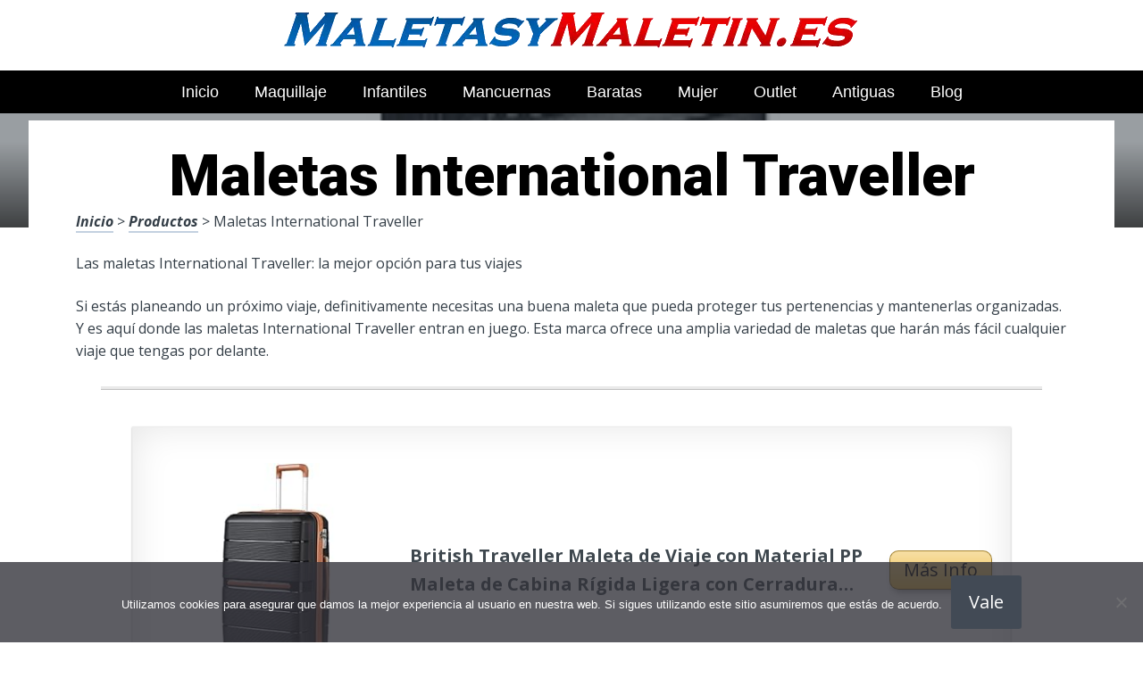

--- FILE ---
content_type: text/html; charset=UTF-8
request_url: https://www.maletasymaletin.es/maletas-international-traveller/
body_size: 21453
content:
<!DOCTYPE html><html lang="es" prefix="og: https://ogp.me/ns#"><head>
 <script src="https://www.googletagmanager.com/gtag/js?id=G-JWF6GYYDC4" defer data-deferred="1"></script> <script src="[data-uri]" defer></script> <meta charset="UTF-8"><link rel="preconnect" href="https://fonts.gstatic.com/" crossorigin /><meta name="viewport" content="width=device-width, initial-scale=1"><link rel="profile" href="https://gmpg.org/xfn/11"><link rel="pingback" href="https://www.maletasymaletin.es/xmlrpc.php"><style type='text/css'>.naaa-gridbox {
		--naaa-bg-color: #ffffff;
		--naaa-border-size: 2px;
		--naaa-border-color: #dad8d8;
		--naaa-gridbox-width: 31%;
		--naaa-num-lines-title: 2;
		--naaa-height-title: 6ex;
		--naaa-button-bg-color: #f7dfa5;
		--naaa-button-bg-color2: #f0c14b;
		--naaa-product-color: ;
		--naaa-button-shadow-color: 0 6px 8px -4px #999;
		--naaa-button-text-color: #000000;
		--naaa-discount-bg-color: #d80700;
		--naaa-discount-text-color: #ffffff;
		--naaa-corner: 10px;
		--naaa-min-width-gridbox: 145px;
	}
	.naaa-gridbox-h {
		--naaa-bg-color: #ffffff;
		--naaa-border-size: 2px;
		--naaa-border-color: #dad8d8;
		--naaa-num-lines-title: 2;
		--naaa-height-title: 6ex;
		--naaa-button-bg-color: #f7dfa5;
		--naaa-button-bg-color2: #f0c14b;
		--naaa-product-color: ;
		--naaa-button-shadow-color: 0 6px 8px -4px #999;
		--naaa-button-text-color: #000000;
		--naaa-discount-bg-color: #d80700;
		--naaa-discount-text-color: #ffffff;
		--naaa-corner: 10px;
	}</style><title>▷ Maletas International Traveller | maletasymaletin.es 2025</title><meta name="description" content="Encuentra este extenso catálogo de Maletas para nuestra casa, durables, a un excelente coste de promoción"/><meta name="robots" content="follow, index, max-snippet:-1, max-video-preview:-1, max-image-preview:large"/><link rel="canonical" href="https://www.maletasymaletin.es/maletas-international-traveller/" /><meta property="og:locale" content="es_ES" /><meta property="og:type" content="article" /><meta property="og:title" content="▷ Maletas International Traveller | maletasymaletin.es 2025" /><meta property="og:description" content="Encuentra este extenso catálogo de Maletas para nuestra casa, durables, a un excelente coste de promoción" /><meta property="og:url" content="https://www.maletasymaletin.es/maletas-international-traveller/" /><meta property="og:site_name" content="Tienda Online de Maletas y Maletines" /><meta property="article:section" content="Productos" /><meta property="og:image" content="https://www.maletasymaletin.es/wp-content/uploads/91h7alzD2sL._AC_UL320_-1.jpg" /><meta property="og:image:secure_url" content="https://www.maletasymaletin.es/wp-content/uploads/91h7alzD2sL._AC_UL320_-1.jpg" /><meta property="og:image:width" content="300" /><meta property="og:image:height" content="200" /><meta property="og:image:alt" content="Maletas International Traveller" /><meta property="og:image:type" content="image/jpeg" /><meta property="article:published_time" content="2023-04-18T01:41:20+00:00" /><meta name="twitter:card" content="summary_large_image" /><meta name="twitter:title" content="▷ Maletas International Traveller | maletasymaletin.es 2025" /><meta name="twitter:description" content="Encuentra este extenso catálogo de Maletas para nuestra casa, durables, a un excelente coste de promoción" /><meta name="twitter:image" content="https://www.maletasymaletin.es/wp-content/uploads/91h7alzD2sL._AC_UL320_-1.jpg" /><meta name="twitter:label1" content="Tiempo de lectura" /><meta name="twitter:data1" content="3 minutos" /> <script type="application/ld+json" class="rank-math-schema">{"@context":"https://schema.org","@graph":[{"@type":["Organization","Person"],"@id":"https://www.maletasymaletin.es/#person","name":"admin","url":"https://www.maletasymaletin.es"},{"@type":"WebSite","@id":"https://www.maletasymaletin.es/#website","url":"https://www.maletasymaletin.es","name":"Tienda Online de Maletas y Maletines","publisher":{"@id":"https://www.maletasymaletin.es/#person"},"inLanguage":"es"},{"@type":"ImageObject","@id":"https://www.maletasymaletin.es/wp-content/uploads/91h7alzD2sL._AC_UL320_-1.jpg","url":"https://www.maletasymaletin.es/wp-content/uploads/91h7alzD2sL._AC_UL320_-1.jpg","width":"300","height":"200","inLanguage":"es"},{"@type":"WebPage","@id":"https://www.maletasymaletin.es/maletas-international-traveller/#webpage","url":"https://www.maletasymaletin.es/maletas-international-traveller/","name":"\u25b7 Maletas International Traveller | maletasymaletin.es 2025","datePublished":"2023-04-18T01:41:20+00:00","dateModified":"2023-04-18T01:41:20+00:00","isPartOf":{"@id":"https://www.maletasymaletin.es/#website"},"primaryImageOfPage":{"@id":"https://www.maletasymaletin.es/wp-content/uploads/91h7alzD2sL._AC_UL320_-1.jpg"},"inLanguage":"es"},{"@type":"Person","@id":"https://www.maletasymaletin.es/maletas-international-traveller/#author","image":{"@type":"ImageObject","@id":"https://secure.gravatar.com/avatar/?s=96&amp;d=mm&amp;r=g","url":"https://secure.gravatar.com/avatar/?s=96&amp;d=mm&amp;r=g","inLanguage":"es"}},{"@type":"BlogPosting","headline":"\u25b7 Maletas International Traveller | maletasymaletin.es 2025","datePublished":"2023-04-18T01:41:20+00:00","dateModified":"2023-04-18T01:41:20+00:00","author":{"@id":"https://www.maletasymaletin.es/maletas-international-traveller/#author"},"publisher":{"@id":"https://www.maletasymaletin.es/#person"},"description":"Encuentra este extenso cat\u00e1logo de Maletas para nuestra casa, durables, a un excelente coste de promoci\u00f3n","name":"\u25b7 Maletas International Traveller | maletasymaletin.es 2025","@id":"https://www.maletasymaletin.es/maletas-international-traveller/#richSnippet","isPartOf":{"@id":"https://www.maletasymaletin.es/maletas-international-traveller/#webpage"},"image":{"@id":"https://www.maletasymaletin.es/wp-content/uploads/91h7alzD2sL._AC_UL320_-1.jpg"},"inLanguage":"es","mainEntityOfPage":{"@id":"https://www.maletasymaletin.es/maletas-international-traveller/#webpage"}}]}</script> <link rel='dns-prefetch' href='//code.jquery.com' /><link rel='dns-prefetch' href='//fonts.googleapis.com' /><link rel="alternate" type="application/rss+xml" title="Tienda Online de Maletas y Maletines &raquo; Feed" href="https://www.maletasymaletin.es/feed/" /><link rel="alternate" type="application/rss+xml" title="Tienda Online de Maletas y Maletines &raquo; Feed de los comentarios" href="https://www.maletasymaletin.es/comments/feed/" /><link rel="alternate" title="oEmbed (JSON)" type="application/json+oembed" href="https://www.maletasymaletin.es/wp-json/oembed/1.0/embed?url=https%3A%2F%2Fwww.maletasymaletin.es%2Fmaletas-international-traveller%2F" /><link rel="alternate" title="oEmbed (XML)" type="text/xml+oembed" href="https://www.maletasymaletin.es/wp-json/oembed/1.0/embed?url=https%3A%2F%2Fwww.maletasymaletin.es%2Fmaletas-international-traveller%2F&#038;format=xml" /><style id='wp-img-auto-sizes-contain-inline-css' type='text/css'>img:is([sizes=auto i],[sizes^="auto," i]){contain-intrinsic-size:3000px 1500px}
/*# sourceURL=wp-img-auto-sizes-contain-inline-css */</style> <script src="[data-uri]" defer></script><script data-optimized="1" src="https://www.maletasymaletin.es/wp-content/plugins/litespeed-cache/assets/js/webfontloader.min.js" defer></script><link data-optimized="2" rel="stylesheet" href="https://www.maletasymaletin.es/wp-content/litespeed/css/67815fad8e4fa78940f70eeeccafb98b.css?ver=28e32" /><style id='wp-block-image-inline-css' type='text/css'>.wp-block-image>a,.wp-block-image>figure>a{display:inline-block}.wp-block-image img{box-sizing:border-box;height:auto;max-width:100%;vertical-align:bottom}@media not (prefers-reduced-motion){.wp-block-image img.hide{visibility:hidden}.wp-block-image img.show{animation:show-content-image .4s}}.wp-block-image[style*=border-radius] img,.wp-block-image[style*=border-radius]>a{border-radius:inherit}.wp-block-image.has-custom-border img{box-sizing:border-box}.wp-block-image.aligncenter{text-align:center}.wp-block-image.alignfull>a,.wp-block-image.alignwide>a{width:100%}.wp-block-image.alignfull img,.wp-block-image.alignwide img{height:auto;width:100%}.wp-block-image .aligncenter,.wp-block-image .alignleft,.wp-block-image .alignright,.wp-block-image.aligncenter,.wp-block-image.alignleft,.wp-block-image.alignright{display:table}.wp-block-image .aligncenter>figcaption,.wp-block-image .alignleft>figcaption,.wp-block-image .alignright>figcaption,.wp-block-image.aligncenter>figcaption,.wp-block-image.alignleft>figcaption,.wp-block-image.alignright>figcaption{caption-side:bottom;display:table-caption}.wp-block-image .alignleft{float:left;margin:.5em 1em .5em 0}.wp-block-image .alignright{float:right;margin:.5em 0 .5em 1em}.wp-block-image .aligncenter{margin-left:auto;margin-right:auto}.wp-block-image :where(figcaption){margin-bottom:1em;margin-top:.5em}.wp-block-image.is-style-circle-mask img{border-radius:9999px}@supports ((-webkit-mask-image:none) or (mask-image:none)) or (-webkit-mask-image:none){.wp-block-image.is-style-circle-mask img{border-radius:0;-webkit-mask-image:url('data:image/svg+xml;utf8,<svg viewBox="0 0 100 100" xmlns="http://www.w3.org/2000/svg"><circle cx="50" cy="50" r="50"/></svg>');mask-image:url('data:image/svg+xml;utf8,<svg viewBox="0 0 100 100" xmlns="http://www.w3.org/2000/svg"><circle cx="50" cy="50" r="50"/></svg>');mask-mode:alpha;-webkit-mask-position:center;mask-position:center;-webkit-mask-repeat:no-repeat;mask-repeat:no-repeat;-webkit-mask-size:contain;mask-size:contain}}:root :where(.wp-block-image.is-style-rounded img,.wp-block-image .is-style-rounded img){border-radius:9999px}.wp-block-image figure{margin:0}.wp-lightbox-container{display:flex;flex-direction:column;position:relative}.wp-lightbox-container img{cursor:zoom-in}.wp-lightbox-container img:hover+button{opacity:1}.wp-lightbox-container button{align-items:center;backdrop-filter:blur(16px) saturate(180%);background-color:#5a5a5a40;border:none;border-radius:4px;cursor:zoom-in;display:flex;height:20px;justify-content:center;opacity:0;padding:0;position:absolute;right:16px;text-align:center;top:16px;width:20px;z-index:100}@media not (prefers-reduced-motion){.wp-lightbox-container button{transition:opacity .2s ease}}.wp-lightbox-container button:focus-visible{outline:3px auto #5a5a5a40;outline:3px auto -webkit-focus-ring-color;outline-offset:3px}.wp-lightbox-container button:hover{cursor:pointer;opacity:1}.wp-lightbox-container button:focus{opacity:1}.wp-lightbox-container button:focus,.wp-lightbox-container button:hover,.wp-lightbox-container button:not(:hover):not(:active):not(.has-background){background-color:#5a5a5a40;border:none}.wp-lightbox-overlay{box-sizing:border-box;cursor:zoom-out;height:100vh;left:0;overflow:hidden;position:fixed;top:0;visibility:hidden;width:100%;z-index:100000}.wp-lightbox-overlay .close-button{align-items:center;cursor:pointer;display:flex;justify-content:center;min-height:40px;min-width:40px;padding:0;position:absolute;right:calc(env(safe-area-inset-right) + 16px);top:calc(env(safe-area-inset-top) + 16px);z-index:5000000}.wp-lightbox-overlay .close-button:focus,.wp-lightbox-overlay .close-button:hover,.wp-lightbox-overlay .close-button:not(:hover):not(:active):not(.has-background){background:none;border:none}.wp-lightbox-overlay .lightbox-image-container{height:var(--wp--lightbox-container-height);left:50%;overflow:hidden;position:absolute;top:50%;transform:translate(-50%,-50%);transform-origin:top left;width:var(--wp--lightbox-container-width);z-index:9999999999}.wp-lightbox-overlay .wp-block-image{align-items:center;box-sizing:border-box;display:flex;height:100%;justify-content:center;margin:0;position:relative;transform-origin:0 0;width:100%;z-index:3000000}.wp-lightbox-overlay .wp-block-image img{height:var(--wp--lightbox-image-height);min-height:var(--wp--lightbox-image-height);min-width:var(--wp--lightbox-image-width);width:var(--wp--lightbox-image-width)}.wp-lightbox-overlay .wp-block-image figcaption{display:none}.wp-lightbox-overlay button{background:none;border:none}.wp-lightbox-overlay .scrim{background-color:#fff;height:100%;opacity:.9;position:absolute;width:100%;z-index:2000000}.wp-lightbox-overlay.active{visibility:visible}@media not (prefers-reduced-motion){.wp-lightbox-overlay.active{animation:turn-on-visibility .25s both}.wp-lightbox-overlay.active img{animation:turn-on-visibility .35s both}.wp-lightbox-overlay.show-closing-animation:not(.active){animation:turn-off-visibility .35s both}.wp-lightbox-overlay.show-closing-animation:not(.active) img{animation:turn-off-visibility .25s both}.wp-lightbox-overlay.zoom.active{animation:none;opacity:1;visibility:visible}.wp-lightbox-overlay.zoom.active .lightbox-image-container{animation:lightbox-zoom-in .4s}.wp-lightbox-overlay.zoom.active .lightbox-image-container img{animation:none}.wp-lightbox-overlay.zoom.active .scrim{animation:turn-on-visibility .4s forwards}.wp-lightbox-overlay.zoom.show-closing-animation:not(.active){animation:none}.wp-lightbox-overlay.zoom.show-closing-animation:not(.active) .lightbox-image-container{animation:lightbox-zoom-out .4s}.wp-lightbox-overlay.zoom.show-closing-animation:not(.active) .lightbox-image-container img{animation:none}.wp-lightbox-overlay.zoom.show-closing-animation:not(.active) .scrim{animation:turn-off-visibility .4s forwards}}@keyframes show-content-image{0%{visibility:hidden}99%{visibility:hidden}to{visibility:visible}}@keyframes turn-on-visibility{0%{opacity:0}to{opacity:1}}@keyframes turn-off-visibility{0%{opacity:1;visibility:visible}99%{opacity:0;visibility:visible}to{opacity:0;visibility:hidden}}@keyframes lightbox-zoom-in{0%{transform:translate(calc((-100vw + var(--wp--lightbox-scrollbar-width))/2 + var(--wp--lightbox-initial-left-position)),calc(-50vh + var(--wp--lightbox-initial-top-position))) scale(var(--wp--lightbox-scale))}to{transform:translate(-50%,-50%) scale(1)}}@keyframes lightbox-zoom-out{0%{transform:translate(-50%,-50%) scale(1);visibility:visible}99%{visibility:visible}to{transform:translate(calc((-100vw + var(--wp--lightbox-scrollbar-width))/2 + var(--wp--lightbox-initial-left-position)),calc(-50vh + var(--wp--lightbox-initial-top-position))) scale(var(--wp--lightbox-scale));visibility:hidden}}
/*# sourceURL=https://www.maletasymaletin.es/wp-includes/blocks/image/style.min.css */</style><style id='global-styles-inline-css' type='text/css'>:root{--wp--preset--aspect-ratio--square: 1;--wp--preset--aspect-ratio--4-3: 4/3;--wp--preset--aspect-ratio--3-4: 3/4;--wp--preset--aspect-ratio--3-2: 3/2;--wp--preset--aspect-ratio--2-3: 2/3;--wp--preset--aspect-ratio--16-9: 16/9;--wp--preset--aspect-ratio--9-16: 9/16;--wp--preset--color--black: #000000;--wp--preset--color--cyan-bluish-gray: #abb8c3;--wp--preset--color--white: #ffffff;--wp--preset--color--pale-pink: #f78da7;--wp--preset--color--vivid-red: #cf2e2e;--wp--preset--color--luminous-vivid-orange: #ff6900;--wp--preset--color--luminous-vivid-amber: #fcb900;--wp--preset--color--light-green-cyan: #7bdcb5;--wp--preset--color--vivid-green-cyan: #00d084;--wp--preset--color--pale-cyan-blue: #8ed1fc;--wp--preset--color--vivid-cyan-blue: #0693e3;--wp--preset--color--vivid-purple: #9b51e0;--wp--preset--gradient--vivid-cyan-blue-to-vivid-purple: linear-gradient(135deg,rgb(6,147,227) 0%,rgb(155,81,224) 100%);--wp--preset--gradient--light-green-cyan-to-vivid-green-cyan: linear-gradient(135deg,rgb(122,220,180) 0%,rgb(0,208,130) 100%);--wp--preset--gradient--luminous-vivid-amber-to-luminous-vivid-orange: linear-gradient(135deg,rgb(252,185,0) 0%,rgb(255,105,0) 100%);--wp--preset--gradient--luminous-vivid-orange-to-vivid-red: linear-gradient(135deg,rgb(255,105,0) 0%,rgb(207,46,46) 100%);--wp--preset--gradient--very-light-gray-to-cyan-bluish-gray: linear-gradient(135deg,rgb(238,238,238) 0%,rgb(169,184,195) 100%);--wp--preset--gradient--cool-to-warm-spectrum: linear-gradient(135deg,rgb(74,234,220) 0%,rgb(151,120,209) 20%,rgb(207,42,186) 40%,rgb(238,44,130) 60%,rgb(251,105,98) 80%,rgb(254,248,76) 100%);--wp--preset--gradient--blush-light-purple: linear-gradient(135deg,rgb(255,206,236) 0%,rgb(152,150,240) 100%);--wp--preset--gradient--blush-bordeaux: linear-gradient(135deg,rgb(254,205,165) 0%,rgb(254,45,45) 50%,rgb(107,0,62) 100%);--wp--preset--gradient--luminous-dusk: linear-gradient(135deg,rgb(255,203,112) 0%,rgb(199,81,192) 50%,rgb(65,88,208) 100%);--wp--preset--gradient--pale-ocean: linear-gradient(135deg,rgb(255,245,203) 0%,rgb(182,227,212) 50%,rgb(51,167,181) 100%);--wp--preset--gradient--electric-grass: linear-gradient(135deg,rgb(202,248,128) 0%,rgb(113,206,126) 100%);--wp--preset--gradient--midnight: linear-gradient(135deg,rgb(2,3,129) 0%,rgb(40,116,252) 100%);--wp--preset--font-size--small: 13px;--wp--preset--font-size--medium: 20px;--wp--preset--font-size--large: 36px;--wp--preset--font-size--x-large: 42px;--wp--preset--spacing--20: 0.44rem;--wp--preset--spacing--30: 0.67rem;--wp--preset--spacing--40: 1rem;--wp--preset--spacing--50: 1.5rem;--wp--preset--spacing--60: 2.25rem;--wp--preset--spacing--70: 3.38rem;--wp--preset--spacing--80: 5.06rem;--wp--preset--shadow--natural: 6px 6px 9px rgba(0, 0, 0, 0.2);--wp--preset--shadow--deep: 12px 12px 50px rgba(0, 0, 0, 0.4);--wp--preset--shadow--sharp: 6px 6px 0px rgba(0, 0, 0, 0.2);--wp--preset--shadow--outlined: 6px 6px 0px -3px rgb(255, 255, 255), 6px 6px rgb(0, 0, 0);--wp--preset--shadow--crisp: 6px 6px 0px rgb(0, 0, 0);}:where(.is-layout-flex){gap: 0.5em;}:where(.is-layout-grid){gap: 0.5em;}body .is-layout-flex{display: flex;}.is-layout-flex{flex-wrap: wrap;align-items: center;}.is-layout-flex > :is(*, div){margin: 0;}body .is-layout-grid{display: grid;}.is-layout-grid > :is(*, div){margin: 0;}:where(.wp-block-columns.is-layout-flex){gap: 2em;}:where(.wp-block-columns.is-layout-grid){gap: 2em;}:where(.wp-block-post-template.is-layout-flex){gap: 1.25em;}:where(.wp-block-post-template.is-layout-grid){gap: 1.25em;}.has-black-color{color: var(--wp--preset--color--black) !important;}.has-cyan-bluish-gray-color{color: var(--wp--preset--color--cyan-bluish-gray) !important;}.has-white-color{color: var(--wp--preset--color--white) !important;}.has-pale-pink-color{color: var(--wp--preset--color--pale-pink) !important;}.has-vivid-red-color{color: var(--wp--preset--color--vivid-red) !important;}.has-luminous-vivid-orange-color{color: var(--wp--preset--color--luminous-vivid-orange) !important;}.has-luminous-vivid-amber-color{color: var(--wp--preset--color--luminous-vivid-amber) !important;}.has-light-green-cyan-color{color: var(--wp--preset--color--light-green-cyan) !important;}.has-vivid-green-cyan-color{color: var(--wp--preset--color--vivid-green-cyan) !important;}.has-pale-cyan-blue-color{color: var(--wp--preset--color--pale-cyan-blue) !important;}.has-vivid-cyan-blue-color{color: var(--wp--preset--color--vivid-cyan-blue) !important;}.has-vivid-purple-color{color: var(--wp--preset--color--vivid-purple) !important;}.has-black-background-color{background-color: var(--wp--preset--color--black) !important;}.has-cyan-bluish-gray-background-color{background-color: var(--wp--preset--color--cyan-bluish-gray) !important;}.has-white-background-color{background-color: var(--wp--preset--color--white) !important;}.has-pale-pink-background-color{background-color: var(--wp--preset--color--pale-pink) !important;}.has-vivid-red-background-color{background-color: var(--wp--preset--color--vivid-red) !important;}.has-luminous-vivid-orange-background-color{background-color: var(--wp--preset--color--luminous-vivid-orange) !important;}.has-luminous-vivid-amber-background-color{background-color: var(--wp--preset--color--luminous-vivid-amber) !important;}.has-light-green-cyan-background-color{background-color: var(--wp--preset--color--light-green-cyan) !important;}.has-vivid-green-cyan-background-color{background-color: var(--wp--preset--color--vivid-green-cyan) !important;}.has-pale-cyan-blue-background-color{background-color: var(--wp--preset--color--pale-cyan-blue) !important;}.has-vivid-cyan-blue-background-color{background-color: var(--wp--preset--color--vivid-cyan-blue) !important;}.has-vivid-purple-background-color{background-color: var(--wp--preset--color--vivid-purple) !important;}.has-black-border-color{border-color: var(--wp--preset--color--black) !important;}.has-cyan-bluish-gray-border-color{border-color: var(--wp--preset--color--cyan-bluish-gray) !important;}.has-white-border-color{border-color: var(--wp--preset--color--white) !important;}.has-pale-pink-border-color{border-color: var(--wp--preset--color--pale-pink) !important;}.has-vivid-red-border-color{border-color: var(--wp--preset--color--vivid-red) !important;}.has-luminous-vivid-orange-border-color{border-color: var(--wp--preset--color--luminous-vivid-orange) !important;}.has-luminous-vivid-amber-border-color{border-color: var(--wp--preset--color--luminous-vivid-amber) !important;}.has-light-green-cyan-border-color{border-color: var(--wp--preset--color--light-green-cyan) !important;}.has-vivid-green-cyan-border-color{border-color: var(--wp--preset--color--vivid-green-cyan) !important;}.has-pale-cyan-blue-border-color{border-color: var(--wp--preset--color--pale-cyan-blue) !important;}.has-vivid-cyan-blue-border-color{border-color: var(--wp--preset--color--vivid-cyan-blue) !important;}.has-vivid-purple-border-color{border-color: var(--wp--preset--color--vivid-purple) !important;}.has-vivid-cyan-blue-to-vivid-purple-gradient-background{background: var(--wp--preset--gradient--vivid-cyan-blue-to-vivid-purple) !important;}.has-light-green-cyan-to-vivid-green-cyan-gradient-background{background: var(--wp--preset--gradient--light-green-cyan-to-vivid-green-cyan) !important;}.has-luminous-vivid-amber-to-luminous-vivid-orange-gradient-background{background: var(--wp--preset--gradient--luminous-vivid-amber-to-luminous-vivid-orange) !important;}.has-luminous-vivid-orange-to-vivid-red-gradient-background{background: var(--wp--preset--gradient--luminous-vivid-orange-to-vivid-red) !important;}.has-very-light-gray-to-cyan-bluish-gray-gradient-background{background: var(--wp--preset--gradient--very-light-gray-to-cyan-bluish-gray) !important;}.has-cool-to-warm-spectrum-gradient-background{background: var(--wp--preset--gradient--cool-to-warm-spectrum) !important;}.has-blush-light-purple-gradient-background{background: var(--wp--preset--gradient--blush-light-purple) !important;}.has-blush-bordeaux-gradient-background{background: var(--wp--preset--gradient--blush-bordeaux) !important;}.has-luminous-dusk-gradient-background{background: var(--wp--preset--gradient--luminous-dusk) !important;}.has-pale-ocean-gradient-background{background: var(--wp--preset--gradient--pale-ocean) !important;}.has-electric-grass-gradient-background{background: var(--wp--preset--gradient--electric-grass) !important;}.has-midnight-gradient-background{background: var(--wp--preset--gradient--midnight) !important;}.has-small-font-size{font-size: var(--wp--preset--font-size--small) !important;}.has-medium-font-size{font-size: var(--wp--preset--font-size--medium) !important;}.has-large-font-size{font-size: var(--wp--preset--font-size--large) !important;}.has-x-large-font-size{font-size: var(--wp--preset--font-size--x-large) !important;}
/*# sourceURL=global-styles-inline-css */</style><style id='classic-theme-styles-inline-css' type='text/css'>/*! This file is auto-generated */
.wp-block-button__link{color:#fff;background-color:#32373c;border-radius:9999px;box-shadow:none;text-decoration:none;padding:calc(.667em + 2px) calc(1.333em + 2px);font-size:1.125em}.wp-block-file__button{background:#32373c;color:#fff;text-decoration:none}
/*# sourceURL=/wp-includes/css/classic-themes.min.css */</style><style id='crp-style-rounded-thumbs-inline-css' type='text/css'>.crp_related.crp-rounded-thumbs a {
				width: 150px;
                height: 150px;
				text-decoration: none;
			}
			.crp_related.crp-rounded-thumbs img {
				max-width: 150px;
				margin: auto;
			}
			.crp_related.crp-rounded-thumbs .crp_title {
				width: 100%;
			}
			
/*# sourceURL=crp-style-rounded-thumbs-inline-css */</style><style id='paperback-style-inline-css' type='text/css'>/* Top Nav Background Color */
		.top-navigation,
		.secondary-navigation ul.sub-menu {
			background-color: #ffffff;
		}

		/* Top Nav Text Color */
		.top-navigation,
		.top-navigation nav a,
		.top-navigation li ul li a,
		.drawer-toggle {
			color: #ffffff;
		}

		.main-navigation:not(.secondary-navigation) ul.menu > li.current-menu-item > a {
			border-color: #f35245;
		}

		/* Header Background Color */
		.site-identity {
			background-color: #ffffff;
		}

		/* Header Text Color */
		.main-navigation a,
		.site-title a,
		.site-description {
			color: #03000a;
		}

		/* Accent Color */
		.hero-cats a,
		.post-navigation .nav-label,
		.entry-cats a {
			background-color: #f35245;
		}

		.page-numbers.current,
		.page-numbers:hover,
		#page #infinite-handle button:hover {
			background-color: #f35245;
		}

		/* Footer Background Color */
		.site-footer {
			background-color: #0a0500;
		}

		/* Footer Text Color */
		.site-footer .widget-title,
		.site-footer a:hover {
			color: #ffffff;
		}

		.site-footer,
		.site-footer a {
			color: rgba( 255, 255, 255, 0.8);
		}

		/* Footer Border Color */
		.footer-widgets ul li,
		.footer-widgets + .footer-bottom {
			border-color: rgba( 255, 255, 255, 0.3);
		}
	
/*# sourceURL=paperback-style-inline-css */</style> <script type="text/javascript" src="https://www.maletasymaletin.es/wp-includes/js/jquery/jquery.min.js" id="jquery-core-js"></script> <link rel="https://api.w.org/" href="https://www.maletasymaletin.es/wp-json/" /><link rel="alternate" title="JSON" type="application/json" href="https://www.maletasymaletin.es/wp-json/wp/v2/posts/53675" /><link rel='shortlink' href='https://www.maletasymaletin.es/?p=53675' /><style type="text/css">.aawp .aawp-tb__row--highlight{background-color:#256aaf;}.aawp .aawp-tb__row--highlight{color:#256aaf;}.aawp .aawp-tb__row--highlight a{color:#256aaf;}</style><style type="text/css">.site-identity {
				padding: 2% 0;
			}
		
		
		
					.titles-wrap {
				position: absolute;
				clip: rect(1px, 1px, 1px, 1px);
			}</style><link rel="icon" href="https://www.maletasymaletin.es/wp-content/uploads/cropped-maletines-baratos-32x32.png" sizes="32x32" /><link rel="icon" href="https://www.maletasymaletin.es/wp-content/uploads/cropped-maletines-baratos-192x192.png" sizes="192x192" /><link rel="apple-touch-icon" href="https://www.maletasymaletin.es/wp-content/uploads/cropped-maletines-baratos-180x180.png" /><meta name="msapplication-TileImage" content="https://www.maletasymaletin.es/wp-content/uploads/cropped-maletines-baratos-270x270.png" /><style>.h3body{
                    background: #f5a623;
                }
                .ranking-table>.partner-row:nth-of-type(1)>.col-0 {
                    background-color: #4188db;
                }
                .ranking-table>.partner-row:nth-of-type(2)>.col-0 {
                    background-color: #f5a623;
                }
                .botonamazon {
                    background-color: #f5a623;
                }
                .button-top {
                    background-color: #0077ff;
                }
                .ranking-table>.partner-row>.col-1 .partner-link {
                    background-color: #f5a623;
                }</style></head><body data-rsssl=1 class="wp-singular post-template-default single single-post postid-53675 single-format-standard wp-theme-disparatusingresos aawp-custom cookies-not-set no-sidebar one-column group-blog"><header id="masthead" class="site-header" role="banner"><div class="top-navigation"><div class="container"><nav id="secondary-navigation" class="main-navigation secondary-navigation" role="navigation"></nav><div class="top-navigation-right"><div class="overlay-toggle drawer-toggle drawer-open-toggle">
<span class="toggle-visible">
<i class="fa fa-search"></i>
Explora						</span>
<span>
<i class="fa fa-times"></i>
Cerrar						</span></div><div class="overlay-toggle drawer-toggle drawer-menu-toggle">
<span class="toggle-visible">
<i class="fa fa-bars"></i>
Menu						</span>
<span>
<i class="fa fa-times"></i>
Cerrar						</span></div></div></div></div><div class="drawer-wrap"><div class="drawer drawer-explore"><div class="container"><div class="drawer-search"><div class="big-search"><form method="get" id="searchform" action="https://www.maletasymaletin.es/" role="search">
<label class="screen-reader-text" for="s">Resultados para</label><input type="text" name="s" id="big-search" placeholder="Explora" value="" onfocus="if(this.value==this.getAttribute('placeholder'))this.value='';" onblur="if(this.value=='')this.value=this.getAttribute('placeholder');"/><br /><div class="search-controls"><div class="search-select-wrap">
<select class="search-select" name="category_name"><option value="">Sitio entero</option><option value="blog">Blog</option><option value="productos">Productos</option>				</select></div>
<input type="submit" class="submit button" name="submit" id="big-search-submit" value="Buscar" /></div></form></div></div><div class="widget tax-widget"><h2 class="widget-title">MENÚ</h2><a href="https://www.maletasymaletin.es/productos/" title="View all posts in Productos" >Productos</a><a href="https://www.maletasymaletin.es/blog/" title="View all posts in Blog" >Blog</a></div></div></div><div class="drawer drawer-menu-explore"><div class="container"><nav id="drawer-navigation" class="main-navigation drawer-navigation" role="navigation"><div class="menu-head-container"><ul id="menu-head" class="menu"><li id="menu-item-8955" class="menu-item menu-item-type-custom menu-item-object-custom menu-item-home menu-item-8955"><a href="https://www.maletasymaletin.es">Inicio</a></li><li id="menu-item-14765" class="menu-item menu-item-type-custom menu-item-object-custom menu-item-14765"><a href="https://www.maletasymaletin.es/maletin-maquillaje/">Maquillaje</a></li><li id="menu-item-14766" class="menu-item menu-item-type-custom menu-item-object-custom menu-item-14766"><a href="https://www.maletasymaletin.es/maletas-infantiles/">Infantiles</a></li><li id="menu-item-14767" class="menu-item menu-item-type-custom menu-item-object-custom menu-item-14767"><a href="https://www.maletasymaletin.es/maletin-mancuernas/">Mancuernas</a></li><li id="menu-item-14768" class="menu-item menu-item-type-custom menu-item-object-custom menu-item-14768"><a href="https://www.maletasymaletin.es/maletas-baratas/">Baratas</a></li><li id="menu-item-14769" class="menu-item menu-item-type-custom menu-item-object-custom menu-item-14769"><a href="https://www.maletasymaletin.es/maletin-mujer/">Mujer</a></li><li id="menu-item-14770" class="menu-item menu-item-type-custom menu-item-object-custom menu-item-14770"><a href="https://www.maletasymaletin.es/outlet-maletas/">Outlet</a></li><li id="menu-item-14771" class="menu-item menu-item-type-custom menu-item-object-custom menu-item-14771"><a href="https://www.maletasymaletin.es/maletas-antiguas/">Antiguas</a></li><li id="menu-item-60468" class="menu-item menu-item-type-taxonomy menu-item-object-category menu-item-60468"><a href="https://www.maletasymaletin.es/blog/">Blog</a></li></ul></div></nav></div></div></div><div class="site-identity clear"><div class="container"><div class="site-title-wrap"><p class="site-logo">
<a href="https://www.maletasymaletin.es/"><img data-lazyloaded="1" src="[data-uri]" data-src="https://www.maletasymaletin.es/wp-content/uploads/logotipo-tienda-maletas.png.webp" alt="Tienda Online de Maletas y Maletines" /></a></p><div class="titles-wrap"><p class="site-title"><a href="https://www.maletasymaletin.es/" rel="home">Tienda Online de Maletas y Maletines</a></p><p class="site-description">De Ocasi&oacute;n</p></div></div>
<button class="menu-btn">
MENÚ<div class="menu-icon"><span></span></div>
</button><div class="header-search"><form method="get" action="/" role="search" autocomplete="off">
<label class="screen-reader-text" for="s">Buscar</label>
<input type="text" name="s" required placeholder="Buscar" value="">
<button type="submit"></button>
<i class="fa fa-search"></i></form></div><nav class="main-nav-wrap" role="navigation"><div class="sub-nav"></div><div class="menu-home-container"><ul id="menu-menu-principal-1" class="main-nav"><li class="menu-item menu-item-type-taxonomy menu-item-object-category current-menu-item menu-item-has-children menu-item-300"><a href="https://www.maletasymaletin.es/productos/" aria-current="page">Tiendas</a></li></ul></div></nav></div></div></header><div class="full-width-menu"><nav id="primary-navigation" class="primary-navigation"><div class="menu-head-container"><ul id="menu-head-1" class="menu"><li class="menu-item menu-item-type-custom menu-item-object-custom menu-item-home menu-item-8955"><a href="https://www.maletasymaletin.es">Inicio</a></li><li class="menu-item menu-item-type-custom menu-item-object-custom menu-item-14765"><a href="https://www.maletasymaletin.es/maletin-maquillaje/">Maquillaje</a></li><li class="menu-item menu-item-type-custom menu-item-object-custom menu-item-14766"><a href="https://www.maletasymaletin.es/maletas-infantiles/">Infantiles</a></li><li class="menu-item menu-item-type-custom menu-item-object-custom menu-item-14767"><a href="https://www.maletasymaletin.es/maletin-mancuernas/">Mancuernas</a></li><li class="menu-item menu-item-type-custom menu-item-object-custom menu-item-14768"><a href="https://www.maletasymaletin.es/maletas-baratas/">Baratas</a></li><li class="menu-item menu-item-type-custom menu-item-object-custom menu-item-14769"><a href="https://www.maletasymaletin.es/maletin-mujer/">Mujer</a></li><li class="menu-item menu-item-type-custom menu-item-object-custom menu-item-14770"><a href="https://www.maletasymaletin.es/outlet-maletas/">Outlet</a></li><li class="menu-item menu-item-type-custom menu-item-object-custom menu-item-14771"><a href="https://www.maletasymaletin.es/maletas-antiguas/">Antiguas</a></li><li class="menu-item menu-item-type-taxonomy menu-item-object-category menu-item-60468"><a href="https://www.maletasymaletin.es/blog/">Blog</a></li></ul></div></nav></div><div class="mini-bar"><div class="mini-title"><div class="fixed-nav"><a class="fixed-image" href=" https://www.maletasymaletin.es/maletas-chinas-baratas/ "> <img data-lazyloaded="1" src="[data-uri]" width="65" height="65" data-src="https://www.maletasymaletin.es/wp-content/uploads/91i14YRlnL._AC_UL320_-65x65.jpg" class="attachment-65x65 size-65x65 wp-post-image" alt="Maletas Chinas Baratas" decoding="async" data-srcset="https://www.maletasymaletin.es/wp-content/uploads/91i14YRlnL._AC_UL320_-65x65.jpg 65w, https://www.maletasymaletin.es/wp-content/uploads/91i14YRlnL._AC_UL320_-50x50.jpg 50w" data-sizes="(max-width: 65px) 100vw, 65px" title="Maletas Chinas Baratas"> </a><div class="fixed-post-text"><span>Siguiente</span><a href="https://www.maletasymaletin.es/maletas-chinas-baratas/" rel="prev">Maletas Chinas Baratas</a></div></div></div><ul class="mini-menu"><li class="back-to-top">
<a href="#">
<span><i class="fa fa-bars"></i> Menu</span>
</a></li><li class="back-to-menu">
<a href="#">
<span><i class="fa fa-bars"></i> Menu</span>
</a></li></ul></div><div class="hero-wrapper"><div class="hero-posts"><div id="post-53675" class="with-featured-image hero-post post-53675 post type-post status-publish format-standard has-post-thumbnail hentry category-productos"><div class="site-header-bg-wrap"><div class="header-opacity"><div class="header-gradient"></div><div class="site-header-bg background-effect" style="background-image: url(https://www.maletasymaletin.es/wp-content/uploads/91h7alzD2sL._AC_UL320_-1.jpg); opacity: 0.5;"></div></div></div><div class="container hero-container"></div></div></div></div><div id="page" class="hfeed site container"><div id="content" class="site-content"><div id="primary" class="content-area"><main id="main" class="site-main" role="main"><h1 class="h1">Maletas International Traveller</h1><article id="post-53675" class="post full-post post-53675 type-post status-publish format-standard has-post-thumbnail hentry category-productos"><div class="entry-content"><p><a href="https://www.maletasymaletin.es">Inicio</a> > <a href="https://www.maletasymaletin.es/productos/">Productos</a> > Maletas International Traveller</p><p>Las maletas International Traveller: la mejor opción para tus viajes</p><p>Si estás planeando un próximo viaje, definitivamente necesitas una buena maleta que pueda proteger tus pertenencias y mantenerlas organizadas. Y es aquí donde las maletas International Traveller entran en juego. Esta marca ofrece una amplia variedad de maletas que harán más fácil cualquier viaje que tengas por delante.</p><div class="hr-solid "></div><div class="container"><div class="naaa-grid"><div class="naaa-gridbox-h">
<a rel="sponsored,nofollow noopener" target="_blank" href="https://www.amazon.es/dp/B0C53PWQ3M?tag=maletas17-21" class="naaa-link-gridbox"><div class="naaa-product naaa-product-h"><div class="naaa-product-thumb">
<img data-lazyloaded="1" src="[data-uri]" decoding="async" class="naaa-product-img-h" data-src="https://m.media-amazon.com/images/I/41-XTcNdThL._AC_AC_SR250,250_.jpg" alt="British Traveller Maleta de Viaje con Material PP Maleta de Cabina Rígida Ligera con Cerradura TSA (55x37x22cm, Negro+Marrón)" title="Maletas International Traveller"></div><div class="naaa-product-title naaa-product-title-h">
British Traveller Maleta de Viaje con Material PP Maleta de Cabina Rígida Ligera con Cerradura TSA (55x37x22cm, Negro+Marrón)</div><div class="naaa-product-price"><div class="naaa-product-price-h"></div></div><div><div class="naaa-product-action"><div class="naaa-product-button naaa-product-button-border">Más Info</div></div></div><div class="naaa-rating-and-review-h">
<span class="naaa-product-rating"><fieldset class="naaa-rating" id="694699d9b4c94"><input type="radio" class="naaa-input-star" name="694699d9b4c94" value="10" /><label class="naaa-full naaa-label-star" title="4.3 de 5"></label><input type="radio" class="naaa-input-star" name="694699d9b4c94" value="9"  checked='checked'/><label class="naaa-half naaa-label-star" title="4.3 de 5"></label><input type="radio" class="naaa-input-star" name="694699d9b4c94" value="8" /><label class="naaa-full naaa-label-star" title="4.3 de 5"></label><input type="radio" class="naaa-input-star" name="694699d9b4c94" value="7" /><label class="naaa-half naaa-label-star" title="4.3 de 5"></label><input type="radio" class="naaa-input-star" name="694699d9b4c94" value="6" /><label class="naaa-full naaa-label-star" title="4.3 de 5"></label><input type="radio" class="naaa-input-star" name="694699d9b4c94" value="5" /><label class="naaa-half naaa-label-star" title="4.3 de 5"></label><input type="radio" class="naaa-input-star" name="694699d9b4c94" value="4" /><label class="naaa-full naaa-label-star" title="4.3 de 5"></label><input type="radio" class="naaa-input-star" name="694699d9b4c94" value="3" /><label class="naaa-half naaa-label-star" title="4.3 de 5"></label><input type="radio" class="naaa-input-star" name="694699d9b4c94" value="2" /><label class="naaa-full naaa-label-star" title="4.3 de 5"></label></fieldset><span class="naaa-product-rating-value-h" title="4.3 de 5">&nbsp;</span></span>
<span class="naaa-product-review"><span class="naaa-product-review-value">(306)</span><span class="naaa-product-review-text-h"></span></span></div></div>
</a></div><div class="naaa-gridbox-h">
<a rel="sponsored,nofollow noopener" target="_blank" href="https://www.amazon.es/dp/B0BTKXKG4Y?tag=maletas17-21" class="naaa-link-gridbox"><div class="naaa-product naaa-product-h"><div class="naaa-product-thumb">
<img data-lazyloaded="1" src="[data-uri]" decoding="async" class="naaa-product-img-h" data-src="https://m.media-amazon.com/images/I/31oQx95BI9L._AC_AC_SR250,250_.jpg" alt="British Traveller Maleta Pequeña, Maleta de Cabina con Material PC Equipaje de Mano con 8 Ruedas Giratorias, 55 x 35 x 20 cm Maletas de Viaje con Cierre TSA Incorporado(Gris)" title="Maletas International Traveller"></div><div class="naaa-product-title naaa-product-title-h">
British Traveller Maleta Pequeña, Maleta de Cabina con Material PC Equipaje de Mano con 8 Ruedas Giratorias, 55 x 35 x 20 cm Maletas de Viaje con Cierre TSA Incorporado(Gris)</div><div class="naaa-product-price"><div class="naaa-product-price-h"></div></div><div><div class="naaa-product-action"><div class="naaa-product-button naaa-product-button-border">Más Info</div></div></div><div class="naaa-rating-and-review-h">
<span class="naaa-product-rating"><fieldset class="naaa-rating" id="694699d9b4ecc"><input type="radio" class="naaa-input-star" name="694699d9b4ecc" value="10" /><label class="naaa-full naaa-label-star" title="4.2 de 5"></label><input type="radio" class="naaa-input-star" name="694699d9b4ecc" value="9" /><label class="naaa-half naaa-label-star" title="4.2 de 5"></label><input type="radio" class="naaa-input-star" name="694699d9b4ecc" value="8"  checked='checked'/><label class="naaa-full naaa-label-star" title="4.2 de 5"></label><input type="radio" class="naaa-input-star" name="694699d9b4ecc" value="7" /><label class="naaa-half naaa-label-star" title="4.2 de 5"></label><input type="radio" class="naaa-input-star" name="694699d9b4ecc" value="6" /><label class="naaa-full naaa-label-star" title="4.2 de 5"></label><input type="radio" class="naaa-input-star" name="694699d9b4ecc" value="5" /><label class="naaa-half naaa-label-star" title="4.2 de 5"></label><input type="radio" class="naaa-input-star" name="694699d9b4ecc" value="4" /><label class="naaa-full naaa-label-star" title="4.2 de 5"></label><input type="radio" class="naaa-input-star" name="694699d9b4ecc" value="3" /><label class="naaa-half naaa-label-star" title="4.2 de 5"></label><input type="radio" class="naaa-input-star" name="694699d9b4ecc" value="2" /><label class="naaa-full naaa-label-star" title="4.2 de 5"></label></fieldset><span class="naaa-product-rating-value-h" title="4.2 de 5">&nbsp;</span></span>
<span class="naaa-product-review"><span class="naaa-product-review-value">(136)</span><span class="naaa-product-review-text-h"></span></span></div></div>
</a></div><div class="naaa-gridbox-h">
<a rel="sponsored,nofollow noopener" target="_blank" href="https://www.amazon.es/dp/B0C8B3WQ8M?tag=maletas17-21" class="naaa-link-gridbox"><div class="naaa-product naaa-product-h"><div class="naaa-product-thumb">
<img data-lazyloaded="1" src="[data-uri]" decoding="async" class="naaa-product-img-h" data-src="https://m.media-amazon.com/images/I/41C26DMaAGL._AC_AC_SR250,250_.jpg" alt="British Traveller Maleta de Viaje con Material PP Maleta de Cabina Rígida Equipaje de Mano Ligera con Cerradura TSA (55cm,Negro)" title="Maletas International Traveller"></div><div class="naaa-product-title naaa-product-title-h">
British Traveller Maleta de Viaje con Material PP Maleta de Cabina Rígida Equipaje de Mano Ligera con Cerradura TSA (55cm,Negro)</div><div class="naaa-product-price"><div class="naaa-product-price-h"></div></div><div><div class="naaa-product-action"><div class="naaa-product-button naaa-product-button-border">Más Info</div></div></div><div class="naaa-rating-and-review-h">
<span class="naaa-product-rating"><fieldset class="naaa-rating" id="694699d9b501a"><input type="radio" class="naaa-input-star" name="694699d9b501a" value="10" /><label class="naaa-full naaa-label-star" title="4.1 de 5"></label><input type="radio" class="naaa-input-star" name="694699d9b501a" value="9" /><label class="naaa-half naaa-label-star" title="4.1 de 5"></label><input type="radio" class="naaa-input-star" name="694699d9b501a" value="8"  checked='checked'/><label class="naaa-full naaa-label-star" title="4.1 de 5"></label><input type="radio" class="naaa-input-star" name="694699d9b501a" value="7" /><label class="naaa-half naaa-label-star" title="4.1 de 5"></label><input type="radio" class="naaa-input-star" name="694699d9b501a" value="6" /><label class="naaa-full naaa-label-star" title="4.1 de 5"></label><input type="radio" class="naaa-input-star" name="694699d9b501a" value="5" /><label class="naaa-half naaa-label-star" title="4.1 de 5"></label><input type="radio" class="naaa-input-star" name="694699d9b501a" value="4" /><label class="naaa-full naaa-label-star" title="4.1 de 5"></label><input type="radio" class="naaa-input-star" name="694699d9b501a" value="3" /><label class="naaa-half naaa-label-star" title="4.1 de 5"></label><input type="radio" class="naaa-input-star" name="694699d9b501a" value="2" /><label class="naaa-full naaa-label-star" title="4.1 de 5"></label></fieldset><span class="naaa-product-rating-value-h" title="4.1 de 5">&nbsp;</span></span>
<span class="naaa-product-review"><span class="naaa-product-review-value">(105)</span><span class="naaa-product-review-text-h"></span></span></div></div>
</a></div><div class="naaa-gridbox-h">
<a rel="sponsored,nofollow noopener" target="_blank" href="https://www.amazon.es/dp/B0CNK8PW31?tag=maletas17-21" class="naaa-link-gridbox"><div class="naaa-product naaa-product-h"><div class="naaa-product-thumb">
<img data-lazyloaded="1" src="[data-uri]" decoding="async" class="naaa-product-img-h" data-src="https://m.media-amazon.com/images/I/31xZpAnJAhL._AC_AC_SR250,250_.jpg" alt="British Traveller Maleta de Cabina 53x35x21cm Maletas de Viaje Cabina Rígida con 4 Ruedas Dobles y Cierre de Combinación (Negro/Marrón)" title="Maletas International Traveller"></div><div class="naaa-product-title naaa-product-title-h">
British Traveller Maleta de Cabina 53x35x21cm Maletas de Viaje Cabina Rígida con 4 Ruedas Dobles y Cierre de Combinación (Negro/Marrón)</div><div class="naaa-product-price"><div class="naaa-product-price-h"></div></div><div><div class="naaa-product-action"><div class="naaa-product-button naaa-product-button-border">Más Info</div></div></div><div class="naaa-rating-and-review-h">
<span class="naaa-product-rating"><fieldset class="naaa-rating" id="694699d9b513e"><input type="radio" class="naaa-input-star" name="694699d9b513e" value="10"  checked='checked'/><label class="naaa-full naaa-label-star" title="5.0 de 5"></label><input type="radio" class="naaa-input-star" name="694699d9b513e" value="9" /><label class="naaa-half naaa-label-star" title="5.0 de 5"></label><input type="radio" class="naaa-input-star" name="694699d9b513e" value="8" /><label class="naaa-full naaa-label-star" title="5.0 de 5"></label><input type="radio" class="naaa-input-star" name="694699d9b513e" value="7" /><label class="naaa-half naaa-label-star" title="5.0 de 5"></label><input type="radio" class="naaa-input-star" name="694699d9b513e" value="6" /><label class="naaa-full naaa-label-star" title="5.0 de 5"></label><input type="radio" class="naaa-input-star" name="694699d9b513e" value="5" /><label class="naaa-half naaa-label-star" title="5.0 de 5"></label><input type="radio" class="naaa-input-star" name="694699d9b513e" value="4" /><label class="naaa-full naaa-label-star" title="5.0 de 5"></label><input type="radio" class="naaa-input-star" name="694699d9b513e" value="3" /><label class="naaa-half naaa-label-star" title="5.0 de 5"></label><input type="radio" class="naaa-input-star" name="694699d9b513e" value="2" /><label class="naaa-full naaa-label-star" title="5.0 de 5"></label></fieldset><span class="naaa-product-rating-value-h" title="5.0 de 5">&nbsp;</span></span>
<span class="naaa-product-review"><span class="naaa-product-review-value">(5)</span><span class="naaa-product-review-text-h"></span></span></div></div>
</a></div><div class="naaa-gridbox-h">
<a rel="sponsored,nofollow noopener" target="_blank" href="https://www.amazon.es/dp/B0CMCGGR2P?tag=maletas17-21" class="naaa-link-gridbox"><div class="naaa-product naaa-product-h"><div class="naaa-product-thumb">
<img data-lazyloaded="1" src="[data-uri]" decoding="async" class="naaa-product-img-h" data-src="https://m.media-amazon.com/images/I/41HRN6vmNEL._AC_AC_SR250,250_.jpg" alt="British Traveller Maletas de Viaje Medianas 67CM Polipropileno Maleta de Cabina Rígida Ligera con Cerradura TSA (Rosa)" title="Maletas International Traveller"></div><div class="naaa-product-title naaa-product-title-h">
British Traveller Maletas de Viaje Medianas 67CM Polipropileno Maleta de Cabina Rígida Ligera con Cerradura TSA (Rosa)</div><div class="naaa-product-price"><div class="naaa-product-price-h"></div></div><div><div class="naaa-product-action"><div class="naaa-product-button naaa-product-button-border">Más Info</div></div></div><div class="naaa-rating-and-review-h">
<span class="naaa-product-rating"><fieldset class="naaa-rating" id="694699d9b525a"><input type="radio" class="naaa-input-star" name="694699d9b525a" value="10" /><label class="naaa-full naaa-label-star" title="Sin valorar"></label><input type="radio" class="naaa-input-star" name="694699d9b525a" value="9" /><label class="naaa-half naaa-label-star" title="Sin valorar"></label><input type="radio" class="naaa-input-star" name="694699d9b525a" value="8" /><label class="naaa-full naaa-label-star" title="Sin valorar"></label><input type="radio" class="naaa-input-star" name="694699d9b525a" value="7" /><label class="naaa-half naaa-label-star" title="Sin valorar"></label><input type="radio" class="naaa-input-star" name="694699d9b525a" value="6" /><label class="naaa-full naaa-label-star" title="Sin valorar"></label><input type="radio" class="naaa-input-star" name="694699d9b525a" value="5" /><label class="naaa-half naaa-label-star" title="Sin valorar"></label><input type="radio" class="naaa-input-star" name="694699d9b525a" value="4" /><label class="naaa-full naaa-label-star" title="Sin valorar"></label><input type="radio" class="naaa-input-star" name="694699d9b525a" value="3" /><label class="naaa-half naaa-label-star" title="Sin valorar"></label><input type="radio" class="naaa-input-star" name="694699d9b525a" value="2" /><label class="naaa-full naaa-label-star" title="Sin valorar"></label></fieldset><span class="naaa-product-rating-value-h" title="Sin valorar">&nbsp;</span></span>
<span class="naaa-product-review"><span class="naaa-product-review-value">(0)</span><span class="naaa-product-review-text-h"></span></span></div></div>
</a></div><div class="naaa-gridbox-h">
<a rel="sponsored,nofollow noopener" target="_blank" href="https://www.amazon.es/dp/B0C4YMYK2S?tag=maletas17-21" class="naaa-link-gridbox"><div class="naaa-product naaa-product-h"><div class="naaa-product-thumb">
<img data-lazyloaded="1" src="[data-uri]" decoding="async" class="naaa-product-img-h" data-src="https://m.media-amazon.com/images/I/41yJjCXtF+L._AC_AC_SR250,250_.jpg" alt="British Traveller Maleta de Cabina Maleta de Viaje Rígida Equipaje de Mano ABS+PC Ligera con Cerradura TSA (20 Pulgadas, Negro)" title="Maletas International Traveller"></div><div class="naaa-product-title naaa-product-title-h">
British Traveller Maleta de Cabina Maleta de Viaje Rígida Equipaje de Mano ABS+PC Ligera con Cerradura TSA (20 Pulgadas, Negro)</div><div class="naaa-product-price"><div class="naaa-product-price-h"></div></div><div><div class="naaa-product-action"><div class="naaa-product-button naaa-product-button-border">Más Info</div></div></div><div class="naaa-rating-and-review-h">
<span class="naaa-product-rating"><fieldset class="naaa-rating" id="694699d9b535d"><input type="radio" class="naaa-input-star" name="694699d9b535d" value="10" /><label class="naaa-full naaa-label-star" title="4.4 de 5"></label><input type="radio" class="naaa-input-star" name="694699d9b535d" value="9"  checked='checked'/><label class="naaa-half naaa-label-star" title="4.4 de 5"></label><input type="radio" class="naaa-input-star" name="694699d9b535d" value="8" /><label class="naaa-full naaa-label-star" title="4.4 de 5"></label><input type="radio" class="naaa-input-star" name="694699d9b535d" value="7" /><label class="naaa-half naaa-label-star" title="4.4 de 5"></label><input type="radio" class="naaa-input-star" name="694699d9b535d" value="6" /><label class="naaa-full naaa-label-star" title="4.4 de 5"></label><input type="radio" class="naaa-input-star" name="694699d9b535d" value="5" /><label class="naaa-half naaa-label-star" title="4.4 de 5"></label><input type="radio" class="naaa-input-star" name="694699d9b535d" value="4" /><label class="naaa-full naaa-label-star" title="4.4 de 5"></label><input type="radio" class="naaa-input-star" name="694699d9b535d" value="3" /><label class="naaa-half naaa-label-star" title="4.4 de 5"></label><input type="radio" class="naaa-input-star" name="694699d9b535d" value="2" /><label class="naaa-full naaa-label-star" title="4.4 de 5"></label></fieldset><span class="naaa-product-rating-value-h" title="4.4 de 5">&nbsp;</span></span>
<span class="naaa-product-review"><span class="naaa-product-review-value">(121)</span><span class="naaa-product-review-text-h"></span></span></div></div>
</a></div><div class="naaa-gridbox-h">
<a rel="sponsored,nofollow noopener" target="_blank" href="https://www.amazon.es/dp/B0CNT7FH9Z?tag=maletas17-21" class="naaa-link-gridbox"><div class="naaa-product naaa-product-h"><div class="naaa-product-thumb">
<img data-lazyloaded="1" src="[data-uri]" decoding="async" class="naaa-product-img-h" data-src="https://m.media-amazon.com/images/I/31Y20tMeQ2L._AC_AC_SR250,250_.jpg" alt="British Traveller Maleta de Cabina 55 x 38 x 23 cm PC Maletas de Viaje Cabina con 8 Ruedas Giratorias y Cierre TSA Incorporado (Negro)" title="Maletas International Traveller"></div><div class="naaa-product-title naaa-product-title-h">
British Traveller Maleta de Cabina 55 x 38 x 23 cm PC Maletas de Viaje Cabina con 8 Ruedas Giratorias y Cierre TSA Incorporado (Negro)</div><div class="naaa-product-price"><div class="naaa-product-price-h"></div></div><div><div class="naaa-product-action"><div class="naaa-product-button naaa-product-button-border">Más Info</div></div></div><div class="naaa-rating-and-review-h">
<span class="naaa-product-rating"><fieldset class="naaa-rating" id="694699d9b5465"><input type="radio" class="naaa-input-star" name="694699d9b5465" value="10" /><label class="naaa-full naaa-label-star" title="Sin valorar"></label><input type="radio" class="naaa-input-star" name="694699d9b5465" value="9" /><label class="naaa-half naaa-label-star" title="Sin valorar"></label><input type="radio" class="naaa-input-star" name="694699d9b5465" value="8" /><label class="naaa-full naaa-label-star" title="Sin valorar"></label><input type="radio" class="naaa-input-star" name="694699d9b5465" value="7" /><label class="naaa-half naaa-label-star" title="Sin valorar"></label><input type="radio" class="naaa-input-star" name="694699d9b5465" value="6" /><label class="naaa-full naaa-label-star" title="Sin valorar"></label><input type="radio" class="naaa-input-star" name="694699d9b5465" value="5" /><label class="naaa-half naaa-label-star" title="Sin valorar"></label><input type="radio" class="naaa-input-star" name="694699d9b5465" value="4" /><label class="naaa-full naaa-label-star" title="Sin valorar"></label><input type="radio" class="naaa-input-star" name="694699d9b5465" value="3" /><label class="naaa-half naaa-label-star" title="Sin valorar"></label><input type="radio" class="naaa-input-star" name="694699d9b5465" value="2" /><label class="naaa-full naaa-label-star" title="Sin valorar"></label></fieldset><span class="naaa-product-rating-value-h" title="Sin valorar">&nbsp;</span></span>
<span class="naaa-product-review"><span class="naaa-product-review-value">(0)</span><span class="naaa-product-review-text-h"></span></span></div></div>
</a></div><div class="naaa-gridbox-h">
<a rel="sponsored,nofollow noopener" target="_blank" href="https://www.amazon.es/dp/B0CP3VR8VP?tag=maletas17-21" class="naaa-link-gridbox"><div class="naaa-product naaa-product-h"><div class="naaa-product-thumb">
<img data-lazyloaded="1" src="[data-uri]" decoding="async" class="naaa-product-img-h" data-src="https://m.media-amazon.com/images/I/31i5WpZEiGL._AC_AC_SR250,250_.jpg" alt="British Traveller Maleta pequeña de 20 Pulgadas Duradera ABS + PC, Maleta de Cabina Ligera con 4 Ruedas giratorias TSA Lock YKK Cremallera (Blanco Crema), Crema Claro, S(20inch), Equipaje rígido" title="Maletas International Traveller"></div><div class="naaa-product-title naaa-product-title-h">
British Traveller Maleta pequeña de 20 Pulgadas Duradera ABS + PC, Maleta de Cabina Ligera con 4 Ruedas giratorias TSA Lock YKK Cremallera (Blanco Crema), Crema Claro, S(20inch), Equipaje rígido</div><div class="naaa-product-price"><div class="naaa-product-price-h"></div></div><div><div class="naaa-product-action"><div class="naaa-product-button naaa-product-button-border">Más Info</div></div></div><div class="naaa-rating-and-review-h">
<span class="naaa-product-rating"><fieldset class="naaa-rating" id="694699d9b55af"><input type="radio" class="naaa-input-star" name="694699d9b55af" value="10" /><label class="naaa-full naaa-label-star" title="Sin valorar"></label><input type="radio" class="naaa-input-star" name="694699d9b55af" value="9" /><label class="naaa-half naaa-label-star" title="Sin valorar"></label><input type="radio" class="naaa-input-star" name="694699d9b55af" value="8" /><label class="naaa-full naaa-label-star" title="Sin valorar"></label><input type="radio" class="naaa-input-star" name="694699d9b55af" value="7" /><label class="naaa-half naaa-label-star" title="Sin valorar"></label><input type="radio" class="naaa-input-star" name="694699d9b55af" value="6" /><label class="naaa-full naaa-label-star" title="Sin valorar"></label><input type="radio" class="naaa-input-star" name="694699d9b55af" value="5" /><label class="naaa-half naaa-label-star" title="Sin valorar"></label><input type="radio" class="naaa-input-star" name="694699d9b55af" value="4" /><label class="naaa-full naaa-label-star" title="Sin valorar"></label><input type="radio" class="naaa-input-star" name="694699d9b55af" value="3" /><label class="naaa-half naaa-label-star" title="Sin valorar"></label><input type="radio" class="naaa-input-star" name="694699d9b55af" value="2" /><label class="naaa-full naaa-label-star" title="Sin valorar"></label></fieldset><span class="naaa-product-rating-value-h" title="Sin valorar">&nbsp;</span></span>
<span class="naaa-product-review"><span class="naaa-product-review-value">(0)</span><span class="naaa-product-review-text-h"></span></span></div></div>
</a></div><div class="naaa-gridbox-h">
<a rel="sponsored,nofollow noopener" target="_blank" href="https://www.amazon.es/dp/B0CP3TYSLS?tag=maletas17-21" class="naaa-link-gridbox"><div class="naaa-product naaa-product-h"><div class="naaa-product-thumb">
<img data-lazyloaded="1" src="[data-uri]" decoding="async" class="naaa-product-img-h" data-src="https://m.media-amazon.com/images/I/31fHp5j8HGL._AC_AC_SR250,250_.jpg" alt="British Traveller Maleta Mediana de 24 Pulgadas Duradera ABS + PC, Equipaje Ligero con 4 Ruedas giratorias TSA Lock YKK Cremallera (Blanco Crema), Crema Claro, M(24inch), Equipaje rígido" title="Maletas International Traveller"></div><div class="naaa-product-title naaa-product-title-h">
British Traveller Maleta Mediana de 24 Pulgadas Duradera ABS + PC, Equipaje Ligero con 4 Ruedas giratorias TSA Lock YKK Cremallera (Blanco Crema), Crema Claro, M(24inch), Equipaje rígido</div><div class="naaa-product-price"><div class="naaa-product-price-h"></div></div><div><div class="naaa-product-action"><div class="naaa-product-button naaa-product-button-border">Más Info</div></div></div><div class="naaa-rating-and-review-h">
<span class="naaa-product-rating"><fieldset class="naaa-rating" id="694699d9b5729"><input type="radio" class="naaa-input-star" name="694699d9b5729" value="10" /><label class="naaa-full naaa-label-star" title="Sin valorar"></label><input type="radio" class="naaa-input-star" name="694699d9b5729" value="9" /><label class="naaa-half naaa-label-star" title="Sin valorar"></label><input type="radio" class="naaa-input-star" name="694699d9b5729" value="8" /><label class="naaa-full naaa-label-star" title="Sin valorar"></label><input type="radio" class="naaa-input-star" name="694699d9b5729" value="7" /><label class="naaa-half naaa-label-star" title="Sin valorar"></label><input type="radio" class="naaa-input-star" name="694699d9b5729" value="6" /><label class="naaa-full naaa-label-star" title="Sin valorar"></label><input type="radio" class="naaa-input-star" name="694699d9b5729" value="5" /><label class="naaa-half naaa-label-star" title="Sin valorar"></label><input type="radio" class="naaa-input-star" name="694699d9b5729" value="4" /><label class="naaa-full naaa-label-star" title="Sin valorar"></label><input type="radio" class="naaa-input-star" name="694699d9b5729" value="3" /><label class="naaa-half naaa-label-star" title="Sin valorar"></label><input type="radio" class="naaa-input-star" name="694699d9b5729" value="2" /><label class="naaa-full naaa-label-star" title="Sin valorar"></label></fieldset><span class="naaa-product-rating-value-h" title="Sin valorar">&nbsp;</span></span>
<span class="naaa-product-review"><span class="naaa-product-review-value">(0)</span><span class="naaa-product-review-text-h"></span></span></div></div>
</a></div><div class="naaa-gridbox-h">
<a rel="sponsored,nofollow noopener" target="_blank" href="https://www.amazon.es/dp/B0CPBJTWPR?tag=maletas17-21" class="naaa-link-gridbox"><div class="naaa-product naaa-product-h"><div class="naaa-product-thumb">
<img data-lazyloaded="1" src="[data-uri]" decoding="async" class="naaa-product-img-h" data-src="https://m.media-amazon.com/images/I/31gKOJRYXsL._AC_AC_SR250,250_.jpg" alt="British Traveller Maleta de Cabina 74,5CM Maleta de Viaje Grande Rígida con Cerradura TSA (Gris/Marrón)" title="Maletas International Traveller"></div><div class="naaa-product-title naaa-product-title-h">
British Traveller Maleta de Cabina 74,5CM Maleta de Viaje Grande Rígida con Cerradura TSA (Gris/Marrón)</div><div class="naaa-product-price"><div class="naaa-product-price-h"></div></div><div><div class="naaa-product-action"><div class="naaa-product-button naaa-product-button-border">Más Info</div></div></div><div class="naaa-rating-and-review-h">
<span class="naaa-product-rating"><fieldset class="naaa-rating" id="694699d9b583c"><input type="radio" class="naaa-input-star" name="694699d9b583c" value="10"  checked='checked'/><label class="naaa-full naaa-label-star" title="5.0 de 5"></label><input type="radio" class="naaa-input-star" name="694699d9b583c" value="9" /><label class="naaa-half naaa-label-star" title="5.0 de 5"></label><input type="radio" class="naaa-input-star" name="694699d9b583c" value="8" /><label class="naaa-full naaa-label-star" title="5.0 de 5"></label><input type="radio" class="naaa-input-star" name="694699d9b583c" value="7" /><label class="naaa-half naaa-label-star" title="5.0 de 5"></label><input type="radio" class="naaa-input-star" name="694699d9b583c" value="6" /><label class="naaa-full naaa-label-star" title="5.0 de 5"></label><input type="radio" class="naaa-input-star" name="694699d9b583c" value="5" /><label class="naaa-half naaa-label-star" title="5.0 de 5"></label><input type="radio" class="naaa-input-star" name="694699d9b583c" value="4" /><label class="naaa-full naaa-label-star" title="5.0 de 5"></label><input type="radio" class="naaa-input-star" name="694699d9b583c" value="3" /><label class="naaa-half naaa-label-star" title="5.0 de 5"></label><input type="radio" class="naaa-input-star" name="694699d9b583c" value="2" /><label class="naaa-full naaa-label-star" title="5.0 de 5"></label></fieldset><span class="naaa-product-rating-value-h" title="5.0 de 5">&nbsp;</span></span>
<span class="naaa-product-review"><span class="naaa-product-review-value">(1)</span><span class="naaa-product-review-text-h"></span></span></div></div>
</a></div></div></div><div class="hr-solid "></div><div id="resultado" class="row"><p id="titulo" style="font-size: 24px;color: #000000;">Busca tu Favorito</p><div id="slidecontainer">
<input type="text" name="kwescrita" id="kwescrita" placeholder="Maletas y Maletines" style="color: #666; padding: .75em; height: auto; border-width: 1px; border-style: solid; border-color: #7d7878; border-radius: 2px; background: #fafafa; box-shadow: none; box-sizing: border-box; transition: all .2s linear;" /><center><button id="boton" style="background-color: #f79b34; color: #ffffff;" onclick="buscar();">Buscar</button></center></div></div><div class="hr-solid "></div><p>Tipos de maletas International Traveller que debes conocer</p><p>Si bien todas las maletas de esta marca son de alta calidad, es importante conocer sus diferentes tipos para poder elegir la que mejor se adapta a tus necesidades:</p><p>&#8211; Maletas de cabina: perfectas para viajes cortos o vuelos, ya que su tamaño se ajusta a los requerimientos de la mayoría de las aerolíneas. Tienen un diseño compacto, pero amplio espacio interior y son muy cómodas de llevar contigo.</p><p>&#8211; Maletas grandes: ideales para viajes largos y familiares. Puede ser difícil transportarlas, pero con sus ruedas y asas, el problema se minimiza. Además, estas maletas tienen múltiples compartimentos y organizadores para que todo tenga su lugar.</p><p>&#8211; Maletas rígidas: son muy resistentes y duraderas, perfectas si viajas con objetos frágiles o si necesitas proteger tus pertenencias de golpes o caídas. Estas maletas están hechas de materiales de alta calidad que pueden soportar cualquier tipo de situaciones.</p><p>&#8211; Maletas con ruedas: ofrecen una gran libertad de movimiento y son muy fáciles de llevar contigo. Además, vienen en diferentes tamaños y diseños para que puedas elegir el que mejor se ajuste a ti.</p><p>Ventajas de comprar una maleta International Traveller</p><p>Además de su amplia variedad en tipos, las maletas International Traveller tienen otras ventajas que hacen que sean una gran opción para comprar:</p><p>&#8211; Durabilidad: estas maletas están hechas con materiales de alta calidad para garantizar su resistencia y durabilidad.</p><p>&#8211; Diseño: con una gran variedad en colores y estilos, es fácil encontrar la maleta que mejor se adapte a tus gustos y necesidades.</p><p>&#8211; Comodidad: con sus múltiples compartimentos y organizadores, las maletas International Traveller te permiten mantener tus pertenencias organizadas y fáciles de encontrar.</p><p>&#8211; Seguridad: estas maletas están diseñadas para mantener tus pertenencias seguras en todo momento, y sus diseños resistentes evitan que sean vulnerables a los robos.</p><p>Características a tener en cuenta antes de comprar una maleta International Traveller</p><p>Antes de comprar una maleta de esta marca, es importante que consideres algunas características:</p><p>&#8211; Tamaño: debes elegir el tamaño que mejor se adapte a tus necesidades y a los requerimientos de las aerolíneas con las que suelas viajar.</p><p>&#8211; Material: asegúrate de elegir una maleta hecha con materiales de alta calidad para garantizar su resistencia y durabilidad.</p><p>&#8211; Diseño: evalúa los diferentes modelos disponibles para elegir el que mejor se adapte a tus gustos y necesidades.</p><p>&#8211; Peso: considera el peso de la maleta vacía, ya que esto puede afectar tu capacidad de viajar ligero.</p><p>En resumen, una maleta International Traveller es sinónimo de calidad, durabilidad, comodidad y seguridad. Si buscas una maleta confiable y resistente, no dudes en elegir una de esta marca. Además, con su amplia variedad de tipos y diseños, seguramente encontrarás la que mejor se adapte a tus necesidades. ¡Haz tu elección y empieza a planificar tu próximo viaje!<iframe width="560" height="315" src="https://www.youtube.com/embed/q6XEVqs11n8" title="YouTube video player" frameborder="0" allow="accelerometer; autoplay; clipboard-write; encrypted-media; gyroscope; picture-in-picture" allowfullscreen></iframe><br /><div class="hr-fade "></div></p><h2>De pronto estabas comprando:</h2><p><strong></p><div class="wp-block-columns"><div class="wp-block-column"><ul class="has-medium-font-size"><li><strong><a href="https://www.amazon.es/s?k=Maletas International Traveller&#038;linkCode=ll2&#038;tag=maletas17-21" data-type="URL" data-id="https://www.amazon.es/s?k=Maletas International Traveller&#038;linkCode=ll2&#038;tag=maletas17-21" target="_blank" rel="noreferrer noopener nofollow"><img data-lazyloaded="1" src="[data-uri]" decoding="async" loading="lazy" width="640" height="640" class="wp-image-9024" style="width: 15px;" data-src="https://www.joyer.es/wp-content/uploads/busqueda-de-joyeria.png" alt="Maletas International Traveller" data-srcset="https://www.joyer.es/wp-content/uploads/busqueda-de-joyeria.png 640w, https://www.joyer.es/wp-content/uploads/busqueda-de-joyeria-300x300.png 300w, https://www.joyer.es/wp-content/uploads/busqueda-de-joyeria-65x65.png 65w, https://www.joyer.es/wp-content/uploads/busqueda-de-joyeria-50x50.png 50w, https://www.joyer.es/wp-content/uploads/busqueda-de-joyeria-150x150.png 150w" data-sizes="auto, (max-width: 640px) 100vw, 640px" title="Maletas International Traveller"> <span class="has-inline-color has-vivid-cyan-blue-color">Maletas International Traveller</span></strong></a></li><li><strong><a href="https://www.amazon.es/s?k=Maletas De Viaje&#038;linkCode=ll2&#038;tag=maletas17-21" data-type="URL" data-id="https://www.amazon.es/s?k=Maletas De Viaje&#038;linkCode=ll2&#038;tag=maletas17-21" target="_blank" rel="noreferrer noopener nofollow"><img data-lazyloaded="1" src="[data-uri]" decoding="async" loading="lazy" width="640" height="640" class="wp-image-9024" style="width: 15px;" data-src="https://www.joyer.es/wp-content/uploads/busqueda-de-joyeria.png" alt="Maletas International Traveller" data-srcset="https://www.joyer.es/wp-content/uploads/busqueda-de-joyeria.png 640w, https://www.joyer.es/wp-content/uploads/busqueda-de-joyeria-300x300.png 300w, https://www.joyer.es/wp-content/uploads/busqueda-de-joyeria-65x65.png 65w, https://www.joyer.es/wp-content/uploads/busqueda-de-joyeria-50x50.png 50w, https://www.joyer.es/wp-content/uploads/busqueda-de-joyeria-150x150.png 150w" data-sizes="auto, (max-width: 640px) 100vw, 640px" title="Maletas International Traveller"> <span class="has-inline-color has-vivid-cyan-blue-color">Maletas De Viaje</span></strong></a></li><li><strong><a href="https://www.amazon.es/s?k=Maletines De Negocios&#038;linkCode=ll2&#038;tag=maletas17-21" data-type="URL" data-id="https://www.amazon.es/s?k=Maletines De Negocios&#038;linkCode=ll2&#038;tag=maletas17-21" target="_blank" rel="noreferrer noopener nofollow"><img data-lazyloaded="1" src="[data-uri]" decoding="async" loading="lazy" width="640" height="640" class="wp-image-9024" style="width: 15px;" data-src="https://www.joyer.es/wp-content/uploads/busqueda-de-joyeria.png" alt="Maletas International Traveller" data-srcset="https://www.joyer.es/wp-content/uploads/busqueda-de-joyeria.png 640w, https://www.joyer.es/wp-content/uploads/busqueda-de-joyeria-300x300.png 300w, https://www.joyer.es/wp-content/uploads/busqueda-de-joyeria-65x65.png 65w, https://www.joyer.es/wp-content/uploads/busqueda-de-joyeria-50x50.png 50w, https://www.joyer.es/wp-content/uploads/busqueda-de-joyeria-150x150.png 150w" data-sizes="auto, (max-width: 640px) 100vw, 640px" title="Maletas International Traveller"> <span class="has-inline-color has-vivid-cyan-blue-color">Maletines De Negocios</span></strong></a></li><li><strong><a href="https://www.amazon.es/s?k=Equipaje De Mano&#038;linkCode=ll2&#038;tag=maletas17-21" data-type="URL" data-id="https://www.amazon.es/s?k=Equipaje De Mano&#038;linkCode=ll2&#038;tag=maletas17-21" target="_blank" rel="noreferrer noopener nofollow"><img data-lazyloaded="1" src="[data-uri]" decoding="async" loading="lazy" width="640" height="640" class="wp-image-9024" style="width: 15px;" data-src="https://www.joyer.es/wp-content/uploads/busqueda-de-joyeria.png" alt="Maletas International Traveller" data-srcset="https://www.joyer.es/wp-content/uploads/busqueda-de-joyeria.png 640w, https://www.joyer.es/wp-content/uploads/busqueda-de-joyeria-300x300.png 300w, https://www.joyer.es/wp-content/uploads/busqueda-de-joyeria-65x65.png 65w, https://www.joyer.es/wp-content/uploads/busqueda-de-joyeria-50x50.png 50w, https://www.joyer.es/wp-content/uploads/busqueda-de-joyeria-150x150.png 150w" data-sizes="auto, (max-width: 640px) 100vw, 640px" title="Maletas International Traveller"> <span class="has-inline-color has-vivid-cyan-blue-color">Equipaje De Mano</span></strong></a></li><li><strong><a href="https://www.amazon.es/s?k=Maletas Con Ruedas&#038;linkCode=ll2&#038;tag=maletas17-21" data-type="URL" data-id="https://www.amazon.es/s?k=Maletas Con Ruedas&#038;linkCode=ll2&#038;tag=maletas17-21" target="_blank" rel="noreferrer noopener nofollow"><img data-lazyloaded="1" src="[data-uri]" decoding="async" loading="lazy" width="640" height="640" class="wp-image-9024" style="width: 15px;" data-src="https://www.joyer.es/wp-content/uploads/busqueda-de-joyeria.png" alt="Maletas International Traveller" data-srcset="https://www.joyer.es/wp-content/uploads/busqueda-de-joyeria.png 640w, https://www.joyer.es/wp-content/uploads/busqueda-de-joyeria-300x300.png 300w, https://www.joyer.es/wp-content/uploads/busqueda-de-joyeria-65x65.png 65w, https://www.joyer.es/wp-content/uploads/busqueda-de-joyeria-50x50.png 50w, https://www.joyer.es/wp-content/uploads/busqueda-de-joyeria-150x150.png 150w" data-sizes="auto, (max-width: 640px) 100vw, 640px" title="Maletas International Traveller"> <span class="has-inline-color has-vivid-cyan-blue-color">Maletas Con Ruedas</span></strong></a></li><li><strong><a href="https://www.amazon.es/s?k=Maletas De Cabina&#038;linkCode=ll2&#038;tag=maletas17-21" data-type="URL" data-id="https://www.amazon.es/s?k=Maletas De Cabina&#038;linkCode=ll2&#038;tag=maletas17-21" target="_blank" rel="noreferrer noopener nofollow"><img data-lazyloaded="1" src="[data-uri]" decoding="async" loading="lazy" width="640" height="640" class="wp-image-9024" style="width: 15px;" data-src="https://www.joyer.es/wp-content/uploads/busqueda-de-joyeria.png" alt="Maletas International Traveller" data-srcset="https://www.joyer.es/wp-content/uploads/busqueda-de-joyeria.png 640w, https://www.joyer.es/wp-content/uploads/busqueda-de-joyeria-300x300.png 300w, https://www.joyer.es/wp-content/uploads/busqueda-de-joyeria-65x65.png 65w, https://www.joyer.es/wp-content/uploads/busqueda-de-joyeria-50x50.png 50w, https://www.joyer.es/wp-content/uploads/busqueda-de-joyeria-150x150.png 150w" data-sizes="auto, (max-width: 640px) 100vw, 640px" title="Maletas International Traveller"> <span class="has-inline-color has-vivid-cyan-blue-color">Maletas De Cabina</span></strong></a></li><li><strong><a href="https://www.amazon.es/s?k=Maletas Grandes&#038;linkCode=ll2&#038;tag=maletas17-21" data-type="URL" data-id="https://www.amazon.es/s?k=Maletas Grandes&#038;linkCode=ll2&#038;tag=maletas17-21" target="_blank" rel="noreferrer noopener nofollow"><img data-lazyloaded="1" src="[data-uri]" decoding="async" loading="lazy" width="640" height="640" class="wp-image-9024" style="width: 15px;" data-src="https://www.joyer.es/wp-content/uploads/busqueda-de-joyeria.png" alt="Maletas International Traveller" data-srcset="https://www.joyer.es/wp-content/uploads/busqueda-de-joyeria.png 640w, https://www.joyer.es/wp-content/uploads/busqueda-de-joyeria-300x300.png 300w, https://www.joyer.es/wp-content/uploads/busqueda-de-joyeria-65x65.png 65w, https://www.joyer.es/wp-content/uploads/busqueda-de-joyeria-50x50.png 50w, https://www.joyer.es/wp-content/uploads/busqueda-de-joyeria-150x150.png 150w" data-sizes="auto, (max-width: 640px) 100vw, 640px" title="Maletas International Traveller"> <span class="has-inline-color has-vivid-cyan-blue-color">Maletas Grandes</span></strong></a></li><li><strong><a href="https://www.amazon.es/s?k=Maletas De Calidad&#038;linkCode=ll2&#038;tag=maletas17-21" data-type="URL" data-id="https://www.amazon.es/s?k=Maletas De Calidad&#038;linkCode=ll2&#038;tag=maletas17-21" target="_blank" rel="noreferrer noopener nofollow"><img data-lazyloaded="1" src="[data-uri]" decoding="async" loading="lazy" width="640" height="640" class="wp-image-9024" style="width: 15px;" data-src="https://www.joyer.es/wp-content/uploads/busqueda-de-joyeria.png" alt="Maletas International Traveller" data-srcset="https://www.joyer.es/wp-content/uploads/busqueda-de-joyeria.png 640w, https://www.joyer.es/wp-content/uploads/busqueda-de-joyeria-300x300.png 300w, https://www.joyer.es/wp-content/uploads/busqueda-de-joyeria-65x65.png 65w, https://www.joyer.es/wp-content/uploads/busqueda-de-joyeria-50x50.png 50w, https://www.joyer.es/wp-content/uploads/busqueda-de-joyeria-150x150.png 150w" data-sizes="auto, (max-width: 640px) 100vw, 640px" title="Maletas International Traveller"> <span class="has-inline-color has-vivid-cyan-blue-color">Maletas De Calidad</span></strong></a></li></div></div><p></strong></p><div class="crp_related     crp-rounded-thumbs"><h3><strong>Más Productos TOP en Oferta:<strong></h3><ul><li><a href="https://www.maletasymaletin.es/international-traveler-maletas/"     class="crp_link post-53668"><figure><img data-lazyloaded="1" src="[data-uri]" width="300" height="200" data-src="https://www.maletasymaletin.es/wp-content/uploads/91I6NusViOL._AC_UL320_-1.jpg" class="crp_featured crp_thumb thumbnail" alt="91I6NusViOL._AC_UL320_" style="" title="International Traveler Maletas" /></figure><span class="crp_title">International Traveler Maletas</span></a></li><li><a href="https://www.maletasymaletin.es/set-maletas-viaje/"     class="crp_link post-52206"><figure><img data-lazyloaded="1" src="[data-uri]" width="300" height="200" data-src="https://www.maletasymaletin.es/wp-content/uploads/71yMYEHx21L._AC_UL320_-1.jpg" class="crp_featured crp_thumb thumbnail" alt="71yMYEHx21L._AC_UL320_" style="" title="Set Maletas Viaje" /></figure><span class="crp_title">Set Maletas Viaje</span></a></li><li><a href="https://www.maletasymaletin.es/set-maletas-amazon/"     class="crp_link post-52193"><figure><img data-lazyloaded="1" src="[data-uri]" width="300" height="200" data-src="https://www.maletasymaletin.es/wp-content/uploads/71yMYEHx21L._AC_UL320_.jpg" class="crp_featured crp_thumb thumbnail" alt="71yMYEHx21L._AC_UL320_" style="" title="Set Maletas Amazon" /></figure><span class="crp_title">Set Maletas Amazon</span></a></li><li><a href="https://www.maletasymaletin.es/conjunto-maletas-viaje/"     class="crp_link post-52163"><figure><img data-lazyloaded="1" src="[data-uri]" width="300" height="200" data-src="https://www.maletasymaletin.es/wp-content/uploads/71PiNSLvDZL._AC_UL320_.jpg" class="crp_featured crp_thumb thumbnail" alt="71PiNSLvDZL._AC_UL320_" style="" title="Conjunto Maletas Viaje" /></figure><span class="crp_title">Conjunto Maletas Viaje</span></a></li><li><a href="https://www.maletasymaletin.es/conjunto-maletas-samsonite/"     class="crp_link post-52296"><figure><img data-lazyloaded="1" src="[data-uri]" width="300" height="200" data-src="https://www.maletasymaletin.es/wp-content/uploads/71wjLIb-SgL._AC_UL320_.jpg" class="crp_featured crp_thumb thumbnail" alt="71wjLIb-SgL._AC_UL320_" style="" title="Conjunto Maletas Samsonite" /></figure><span class="crp_title">Conjunto Maletas Samsonite</span></a></li><li><a href="https://www.maletasymaletin.es/kit-maletas/"     class="crp_link post-48968"><figure><img data-lazyloaded="1" src="[data-uri]" width="300" height="200" data-src="https://www.maletasymaletin.es/wp-content/uploads/71LvS18iRdL._AC_UL320_.jpg" class="crp_featured crp_thumb thumbnail" alt="71LvS18iRdL._AC_UL320_" style="" title="Kit Maletas" /></figure><span class="crp_title">Kit Maletas</span></a></li><li><a href="https://www.maletasymaletin.es/set-maletas-carrefour/"     class="crp_link post-52239"><figure><img data-lazyloaded="1" src="[data-uri]" width="300" height="200" data-src="https://www.maletasymaletin.es/wp-content/uploads/81hwAyLmAoL._AC_UL320_-1.jpg" class="crp_featured crp_thumb thumbnail" alt="81hwAyLmAoL._AC_UL320_" style="" title="Set Maletas Carrefour" /></figure><span class="crp_title">Set Maletas Carrefour</span></a></li><li><a href="https://www.maletasymaletin.es/conjunto-maletas/"     class="crp_link post-52135"><figure><img data-lazyloaded="1" src="[data-uri]" width="300" height="200" data-src="https://www.maletasymaletin.es/wp-content/uploads/71LvS18iRdL._AC_UL320_.jpg" class="crp_featured crp_thumb thumbnail" alt="71LvS18iRdL._AC_UL320_" style="" title="Conjunto Maletas" /></figure><span class="crp_title">Conjunto Maletas</span></a></li><li><a href="https://www.maletasymaletin.es/maletas-para-parejas/"     class="crp_link post-52119"><figure><img data-lazyloaded="1" src="[data-uri]" width="300" height="200" data-src="https://www.maletasymaletin.es/wp-content/uploads/41YV0vQ6lL._AC_UL320_.jpg" class="crp_featured crp_thumb thumbnail" alt="41YV+0vQ6lL._AC_UL320_" style="" title="Maletas Para Parejas" /></figure><span class="crp_title">Maletas Para Parejas</span></a></li><li><a href="https://www.maletasymaletin.es/kit-3-maletas/"     class="crp_link post-52254"><figure><img data-lazyloaded="1" src="[data-uri]" width="300" height="200" data-src="https://www.maletasymaletin.es/wp-content/uploads/91BGOSb-aJL._AC_UL320_-1.jpg" class="crp_featured crp_thumb thumbnail" alt="91BGOSb-aJL._AC_UL320_" style="" title="Kit 3 Maletas" /></figure><span class="crp_title">Kit 3 Maletas</span></a></li><li><a href="https://www.maletasymaletin.es/oferta-set-maletas/"     class="crp_link post-52176"><figure><img data-lazyloaded="1" src="[data-uri]" width="300" height="200" data-src="https://www.maletasymaletin.es/wp-content/uploads/71wjLIb-SgL._AC_UL320_.jpg" class="crp_featured crp_thumb thumbnail" alt="71wjLIb-SgL._AC_UL320_" style="" title="Oferta Set Maletas" /></figure><span class="crp_title">Oferta Set Maletas</span></a></li><li><a href="https://www.maletasymaletin.es/set-maletas-rigidas/"     class="crp_link post-52147"><figure><img data-lazyloaded="1" src="[data-uri]" width="300" height="200" data-src="https://www.maletasymaletin.es/wp-content/uploads/71LvS18iRdL._AC_UL320_-1.jpg" class="crp_featured crp_thumb thumbnail" alt="71LvS18iRdL._AC_UL320_" style="" title="Set Maletas Rigidas" /></figure><span class="crp_title">Set Maletas Rigidas</span></a></li></ul><div class="crp_clear"></div></div></div><div class="entry-meta"><ul class="meta-list"><li class="meta-cat">
<span>Categoría(s):</span><a href="https://www.maletasymaletin.es/productos/" rel="category tag">Productos</a></li></ul></div></article><h4 style="margin-bottom: 0%; text-align: center;">Califica este artículo</h4><div class="content_center"><div id="post-ratings-53675" class="post-ratings" itemscope itemtype="https://schema.org/Article" data-nonce="34cf1ca28e"><img data-lazyloaded="1" src="[data-uri]" id="rating_53675_1" data-src="https://www.maletasymaletin.es/wp-content/plugins/wp-postratings/images/stars/rating_off.gif" alt="1 estrella" title="1 estrella" onmouseover="current_rating(53675, 1, '1 estrella');" onmouseout="ratings_off(0, 0, 0);" onclick="rate_post();" onkeypress="rate_post();" style="cursor: pointer; border: 0px;" /><img data-lazyloaded="1" src="[data-uri]" id="rating_53675_2" data-src="https://www.maletasymaletin.es/wp-content/plugins/wp-postratings/images/stars/rating_off.gif" alt="2 estrellas" title="2 estrellas" onmouseover="current_rating(53675, 2, '2 estrellas');" onmouseout="ratings_off(0, 0, 0);" onclick="rate_post();" onkeypress="rate_post();" style="cursor: pointer; border: 0px;" /><img data-lazyloaded="1" src="[data-uri]" id="rating_53675_3" data-src="https://www.maletasymaletin.es/wp-content/plugins/wp-postratings/images/stars/rating_off.gif" alt="3 estrellas" title="3 estrellas" onmouseover="current_rating(53675, 3, '3 estrellas');" onmouseout="ratings_off(0, 0, 0);" onclick="rate_post();" onkeypress="rate_post();" style="cursor: pointer; border: 0px;" /><img data-lazyloaded="1" src="[data-uri]" id="rating_53675_4" data-src="https://www.maletasymaletin.es/wp-content/plugins/wp-postratings/images/stars/rating_off.gif" alt="4 estrellas" title="4 estrellas" onmouseover="current_rating(53675, 4, '4 estrellas');" onmouseout="ratings_off(0, 0, 0);" onclick="rate_post();" onkeypress="rate_post();" style="cursor: pointer; border: 0px;" /><img data-lazyloaded="1" src="[data-uri]" id="rating_53675_5" data-src="https://www.maletasymaletin.es/wp-content/plugins/wp-postratings/images/stars/rating_off.gif" alt="5 estrellas" title="5 estrellas" onmouseover="current_rating(53675, 5, '5 estrellas');" onmouseout="ratings_off(0, 0, 0);" onclick="rate_post();" onkeypress="rate_post();" style="cursor: pointer; border: 0px;" /> (Ninguna valoración todavía)<br /><span class="post-ratings-text" id="ratings_53675_text"></span><meta itemprop="name" content="Maletas International Traveller" /><meta itemprop="headline" content="Maletas International Traveller" /><meta itemprop="description" content="Encuentra este extenso catálogo de Maletas para nuestra casa, durables,  a un excelente coste de promoción" /><meta itemprop="datePublished" content="2023-04-18T01:41:20+00:00" /><meta itemprop="dateModified" content="2023-04-18T01:41:20+00:00" /><meta itemprop="url" content="https://www.maletasymaletin.es/maletas-international-traveller/" /><meta itemprop="author" content="" /><meta itemprop="mainEntityOfPage" content="https://www.maletasymaletin.es/maletas-international-traveller/" /><div style="display: none;" itemprop="image" itemscope itemtype="https://schema.org/ImageObject"><meta itemprop="url" content="https://www.maletasymaletin.es/wp-content/uploads/91h7alzD2sL._AC_UL320_-1.jpg" /><meta itemprop="width" content="300" /><meta itemprop="height" content="200" /></div><div style="display: none;" itemprop="publisher" itemscope itemtype="https://schema.org/Organization"><meta itemprop="name" content="Tienda Online de Maletas y Maletines" /><meta itemprop="url" content="https://www.maletasymaletin.es" /><div itemprop="logo" itemscope itemtype="https://schema.org/ImageObject"><meta itemprop="url" content="" /></div></div></div><div id="post-ratings-53675-loading" class="post-ratings-loading"><img data-lazyloaded="1" src="[data-uri]" data-src="https://www.maletasymaletin.es/wp-content/plugins/wp-postratings/images/loading.gif" width="16" height="16" class="post-ratings-image" />Cargando...</div></div><div class="share-comment click"></div><div id="comments" class="comments-area "><div id="respond" class="comment-respond"><h3 id="reply-title" class="comment-reply-title"><span>Dejar una respuesta</span> <small><a rel="nofollow" id="cancel-comment-reply-link" href="/maletas-international-traveller/#respond" style="display:none;">Cancelar la respuesta</a></small></h3><form action="https://www.maletasymaletin.es/wp-comments-post.php" method="post" id="commentform" class="comment-form"><p class="comment-notes"><span id="email-notes">Tu dirección de correo electrónico no será publicada.</span> <span class="required-field-message">Los campos obligatorios están marcados con <span class="required">*</span></span></p><p class="comment-form-comment"><label for="comment">Comentario <span class="required">*</span></label><textarea id="comment" name="comment" cols="45" rows="8" maxlength="65525" required></textarea></p><p class="comment-form-author"><label for="author">Nombre <span class="required">*</span></label> <input id="author" name="author" type="text" value="" size="30" maxlength="245" autocomplete="name" required /></p><p class="comment-form-email"><label for="email">Correo electrónico <span class="required">*</span></label> <input id="email" name="email" type="email" value="" size="30" maxlength="100" aria-describedby="email-notes" autocomplete="email" required /></p><p class="comment-form-url"><label for="url">Web</label> <input id="url" name="url" type="url" value="" size="30" maxlength="200" autocomplete="url" /></p><p class="comment-form-cookies-consent"><input id="wp-comment-cookies-consent" name="wp-comment-cookies-consent" type="checkbox" value="yes" /> <label for="wp-comment-cookies-consent">Guarda mi nombre, correo electrónico y web en este navegador para la próxima vez que comente.</label></p><p class="form-submit"><input name="submit" type="submit" id="submit" class="submit" value="Publicar el comentario" /> <input type='hidden' name='comment_post_ID' value='53675' id='comment_post_ID' />
<input type='hidden' name='comment_parent' id='comment_parent' value='0' /></p><p style="display: none !important;" class="akismet-fields-container" data-prefix="ak_"><label>&#916;<textarea name="ak_hp_textarea" cols="45" rows="8" maxlength="100"></textarea></label><input type="hidden" id="ak_js_1" name="ak_js" value="13"/><script src="[data-uri]" defer></script></p></form></div></div></main></div></div></div><nav class="post-navigation"><div class="nav-prev nav-post"><div class="background-effect" style="background-image: url( https://www.maletasymaletin.es/wp-content/uploads/91i14YRlnL._AC_UL320_.jpg );"></div><div class="nav-post-text"><div class="overflow-link"><a href="https://www.maletasymaletin.es/maletas-chinas-baratas/" rel="prev">Maletas Chinas Baratas</a></div></div></div><div class="nav-next nav-post"><div class="background-effect" style="background-image: url( https://www.maletasymaletin.es/wp-content/uploads/71iVBL3DdlL._AC_UL320_-1.jpg );"></div><div class="nav-post-text"><div class="overflow-link"><a href="https://www.maletasymaletin.es/primark-maletas-cabina/" rel="next">Primark Maletas Cabina</a></div></div></div></nav><footer id="colophon" class="site-footer" role="contentinfo"><div class="container"><div class="footer-widgets"><aside id="text-2" class="widget widget_text"><div class="textwidget"><p>En calidad de Afiliado de Amazon, obtengo ingresos por las compras adscritas que cumplen los requisitos aplicables</p></div></aside><aside id="block-3" class="widget widget_block widget_media_image"><figure class="wp-block-image size-full"><img data-lazyloaded="1" src="[data-uri]" decoding="async" width="566" height="154" data-src="https://www.maletasymaletin.es/wp-content/uploads/pagos.png" alt="" class="wp-image-32054" data-srcset="https://www.maletasymaletin.es/wp-content/uploads/pagos.png 566w, https://www.maletasymaletin.es/wp-content/uploads/pagos-300x82.png 300w, https://www.maletasymaletin.es/wp-content/uploads/pagos-150x41.png 150w" data-sizes="(max-width: 566px) 100vw, 566px" /></figure></aside><aside id="nav_menu-9" class="widget widget_nav_menu"><div class="menu-menu-principal-container"><ul id="menu-menu-principal" class="menu"><li id="menu-item-162" class="menu-item menu-item-type-post_type menu-item-object-page menu-item-162"><a href="https://www.maletasymaletin.es/aviso-legal/">Aviso Legal</a></li><li id="menu-item-163" class="menu-item menu-item-type-post_type menu-item-object-page menu-item-163"><a href="https://www.maletasymaletin.es/politica-de-cookies/">Política de Cookies</a></li><li id="menu-item-164" class="menu-item menu-item-type-post_type menu-item-object-page menu-item-privacy-policy menu-item-164"><a rel="privacy-policy" href="https://www.maletasymaletin.es/politica-de-privacidad/">Política de Privacidad</a></li><li id="menu-item-204" class="menu-item menu-item-type-post_type menu-item-object-page menu-item-204"><a href="https://www.maletasymaletin.es/sistema-de-afiliados-de-amazon/">Sistema de Afiliados de Amazon</a></li><li id="menu-item-266" class="menu-item menu-item-type-post_type menu-item-object-page menu-item-266"><a href="https://www.maletasymaletin.es/contacto/">Contacto</a></li></ul></div></aside><aside id="recent-posts-9" class="widget widget_recent_entries"><h2 class="widget-title">Últimas entradas</h2><ul><li>
<a href="https://www.maletasymaletin.es/los-mejores-trucos-para-empacar-zapatos-en-tu-maleta/">Los mejores trucos para empacar zapatos en tu maleta</a></li><li>
<a href="https://www.maletasymaletin.es/maletas-con-diseno-ergonomico-cuida-tu-espalda-mientras-viajas/">Maletas con diseño ergonómico: ¡cuida tu espalda mientras viajas!</a></li><li>
<a href="https://www.maletasymaletin.es/es-mejor-comprar-una-maleta-de-marca-reconocida-o-generica/">¿Es mejor comprar una maleta de marca reconocida o genérica?</a></li><li>
<a href="https://www.maletasymaletin.es/los-errores-mas-comunes-al-empacar-para-un-viaje-de-negocios/">Los errores más comunes al empacar para un viaje de negocios</a></li><li>
<a href="https://www.maletasymaletin.es/maletas-con-sistema-de-seguridad-biometrico-tu-huella-es-la-llave/">Maletas con sistema de seguridad biométrico: ¡tu huella es la llave!</a></li></ul></aside></div><div class="footer-bottom"><div class="footer-tagline"><div class="site-info">
&copy; 2025</div></div></div></div></footer> <script type="speculationrules">{"prefetch":[{"source":"document","where":{"and":[{"href_matches":"/*"},{"not":{"href_matches":["/wp-*.php","/wp-admin/*","/wp-content/uploads/*","/wp-content/*","/wp-content/plugins/*","/wp-content/themes/disparatusingresos/*","/*\\?(.+)"]}},{"not":{"selector_matches":"a[rel~=\"nofollow\"]"}},{"not":{"selector_matches":".no-prefetch, .no-prefetch a"}}]},"eagerness":"conservative"}]}</script> <script src="[data-uri]" defer></script> <script type="text/javascript" src="https://code.jquery.com/ui/1.12.1/jquery-ui.js?ver=1" id="myjavascript-js" defer data-deferred="1"></script> <script type="text/javascript" id="myjavascript-js-after" src="[data-uri]" defer></script> <script type="text/javascript" id="cookie-notice-front-js-before" src="[data-uri]" defer></script> <script type="text/javascript" id="wp-postratings-js-extra" src="[data-uri]" defer></script> <script type="text/javascript" id="ppress-frontend-script-js-extra" src="[data-uri]" defer></script> <script type="text/javascript" id="paperback-js-js-extra" src="[data-uri]" defer></script> <script type="text/javascript" src="[data-uri]" defer></script> <div id="cookie-notice" role="dialog" class="cookie-notice-hidden cookie-revoke-hidden cn-position-bottom" aria-label="Cookie Notice" style="background-color: rgba(50,50,58,0.79);"><div class="cookie-notice-container" style="color: #fff"><span id="cn-notice-text" class="cn-text-container">Utilizamos cookies para asegurar que damos la mejor experiencia al usuario en nuestra web. Si sigues utilizando este sitio asumiremos que estás de acuerdo.</span><span id="cn-notice-buttons" class="cn-buttons-container"><button id="cn-accept-cookie" data-cookie-set="accept" class="cn-set-cookie cn-button cn-button-custom button" aria-label="Vale">Vale</button></span><button type="button" id="cn-close-notice" data-cookie-set="accept" class="cn-close-icon" aria-label="No"></button></div></div><button class="button-top">&#8593;</button> <script data-no-optimize="1">window.lazyLoadOptions=Object.assign({},{threshold:300},window.lazyLoadOptions||{});!function(t,e){"object"==typeof exports&&"undefined"!=typeof module?module.exports=e():"function"==typeof define&&define.amd?define(e):(t="undefined"!=typeof globalThis?globalThis:t||self).LazyLoad=e()}(this,function(){"use strict";function e(){return(e=Object.assign||function(t){for(var e=1;e<arguments.length;e++){var n,a=arguments[e];for(n in a)Object.prototype.hasOwnProperty.call(a,n)&&(t[n]=a[n])}return t}).apply(this,arguments)}function o(t){return e({},at,t)}function l(t,e){return t.getAttribute(gt+e)}function c(t){return l(t,vt)}function s(t,e){return function(t,e,n){e=gt+e;null!==n?t.setAttribute(e,n):t.removeAttribute(e)}(t,vt,e)}function i(t){return s(t,null),0}function r(t){return null===c(t)}function u(t){return c(t)===_t}function d(t,e,n,a){t&&(void 0===a?void 0===n?t(e):t(e,n):t(e,n,a))}function f(t,e){et?t.classList.add(e):t.className+=(t.className?" ":"")+e}function _(t,e){et?t.classList.remove(e):t.className=t.className.replace(new RegExp("(^|\\s+)"+e+"(\\s+|$)")," ").replace(/^\s+/,"").replace(/\s+$/,"")}function g(t){return t.llTempImage}function v(t,e){!e||(e=e._observer)&&e.unobserve(t)}function b(t,e){t&&(t.loadingCount+=e)}function p(t,e){t&&(t.toLoadCount=e)}function n(t){for(var e,n=[],a=0;e=t.children[a];a+=1)"SOURCE"===e.tagName&&n.push(e);return n}function h(t,e){(t=t.parentNode)&&"PICTURE"===t.tagName&&n(t).forEach(e)}function a(t,e){n(t).forEach(e)}function m(t){return!!t[lt]}function E(t){return t[lt]}function I(t){return delete t[lt]}function y(e,t){var n;m(e)||(n={},t.forEach(function(t){n[t]=e.getAttribute(t)}),e[lt]=n)}function L(a,t){var o;m(a)&&(o=E(a),t.forEach(function(t){var e,n;e=a,(t=o[n=t])?e.setAttribute(n,t):e.removeAttribute(n)}))}function k(t,e,n){f(t,e.class_loading),s(t,st),n&&(b(n,1),d(e.callback_loading,t,n))}function A(t,e,n){n&&t.setAttribute(e,n)}function O(t,e){A(t,rt,l(t,e.data_sizes)),A(t,it,l(t,e.data_srcset)),A(t,ot,l(t,e.data_src))}function w(t,e,n){var a=l(t,e.data_bg_multi),o=l(t,e.data_bg_multi_hidpi);(a=nt&&o?o:a)&&(t.style.backgroundImage=a,n=n,f(t=t,(e=e).class_applied),s(t,dt),n&&(e.unobserve_completed&&v(t,e),d(e.callback_applied,t,n)))}function x(t,e){!e||0<e.loadingCount||0<e.toLoadCount||d(t.callback_finish,e)}function M(t,e,n){t.addEventListener(e,n),t.llEvLisnrs[e]=n}function N(t){return!!t.llEvLisnrs}function z(t){if(N(t)){var e,n,a=t.llEvLisnrs;for(e in a){var o=a[e];n=e,o=o,t.removeEventListener(n,o)}delete t.llEvLisnrs}}function C(t,e,n){var a;delete t.llTempImage,b(n,-1),(a=n)&&--a.toLoadCount,_(t,e.class_loading),e.unobserve_completed&&v(t,n)}function R(i,r,c){var l=g(i)||i;N(l)||function(t,e,n){N(t)||(t.llEvLisnrs={});var a="VIDEO"===t.tagName?"loadeddata":"load";M(t,a,e),M(t,"error",n)}(l,function(t){var e,n,a,o;n=r,a=c,o=u(e=i),C(e,n,a),f(e,n.class_loaded),s(e,ut),d(n.callback_loaded,e,a),o||x(n,a),z(l)},function(t){var e,n,a,o;n=r,a=c,o=u(e=i),C(e,n,a),f(e,n.class_error),s(e,ft),d(n.callback_error,e,a),o||x(n,a),z(l)})}function T(t,e,n){var a,o,i,r,c;t.llTempImage=document.createElement("IMG"),R(t,e,n),m(c=t)||(c[lt]={backgroundImage:c.style.backgroundImage}),i=n,r=l(a=t,(o=e).data_bg),c=l(a,o.data_bg_hidpi),(r=nt&&c?c:r)&&(a.style.backgroundImage='url("'.concat(r,'")'),g(a).setAttribute(ot,r),k(a,o,i)),w(t,e,n)}function G(t,e,n){var a;R(t,e,n),a=e,e=n,(t=Et[(n=t).tagName])&&(t(n,a),k(n,a,e))}function D(t,e,n){var a;a=t,(-1<It.indexOf(a.tagName)?G:T)(t,e,n)}function S(t,e,n){var a;t.setAttribute("loading","lazy"),R(t,e,n),a=e,(e=Et[(n=t).tagName])&&e(n,a),s(t,_t)}function V(t){t.removeAttribute(ot),t.removeAttribute(it),t.removeAttribute(rt)}function j(t){h(t,function(t){L(t,mt)}),L(t,mt)}function F(t){var e;(e=yt[t.tagName])?e(t):m(e=t)&&(t=E(e),e.style.backgroundImage=t.backgroundImage)}function P(t,e){var n;F(t),n=e,r(e=t)||u(e)||(_(e,n.class_entered),_(e,n.class_exited),_(e,n.class_applied),_(e,n.class_loading),_(e,n.class_loaded),_(e,n.class_error)),i(t),I(t)}function U(t,e,n,a){var o;n.cancel_on_exit&&(c(t)!==st||"IMG"===t.tagName&&(z(t),h(o=t,function(t){V(t)}),V(o),j(t),_(t,n.class_loading),b(a,-1),i(t),d(n.callback_cancel,t,e,a)))}function $(t,e,n,a){var o,i,r=(i=t,0<=bt.indexOf(c(i)));s(t,"entered"),f(t,n.class_entered),_(t,n.class_exited),o=t,i=a,n.unobserve_entered&&v(o,i),d(n.callback_enter,t,e,a),r||D(t,n,a)}function q(t){return t.use_native&&"loading"in HTMLImageElement.prototype}function H(t,o,i){t.forEach(function(t){return(a=t).isIntersecting||0<a.intersectionRatio?$(t.target,t,o,i):(e=t.target,n=t,a=o,t=i,void(r(e)||(f(e,a.class_exited),U(e,n,a,t),d(a.callback_exit,e,n,t))));var e,n,a})}function B(e,n){var t;tt&&!q(e)&&(n._observer=new IntersectionObserver(function(t){H(t,e,n)},{root:(t=e).container===document?null:t.container,rootMargin:t.thresholds||t.threshold+"px"}))}function J(t){return Array.prototype.slice.call(t)}function K(t){return t.container.querySelectorAll(t.elements_selector)}function Q(t){return c(t)===ft}function W(t,e){return e=t||K(e),J(e).filter(r)}function X(e,t){var n;(n=K(e),J(n).filter(Q)).forEach(function(t){_(t,e.class_error),i(t)}),t.update()}function t(t,e){var n,a,t=o(t);this._settings=t,this.loadingCount=0,B(t,this),n=t,a=this,Y&&window.addEventListener("online",function(){X(n,a)}),this.update(e)}var Y="undefined"!=typeof window,Z=Y&&!("onscroll"in window)||"undefined"!=typeof navigator&&/(gle|ing|ro)bot|crawl|spider/i.test(navigator.userAgent),tt=Y&&"IntersectionObserver"in window,et=Y&&"classList"in document.createElement("p"),nt=Y&&1<window.devicePixelRatio,at={elements_selector:".lazy",container:Z||Y?document:null,threshold:300,thresholds:null,data_src:"src",data_srcset:"srcset",data_sizes:"sizes",data_bg:"bg",data_bg_hidpi:"bg-hidpi",data_bg_multi:"bg-multi",data_bg_multi_hidpi:"bg-multi-hidpi",data_poster:"poster",class_applied:"applied",class_loading:"litespeed-loading",class_loaded:"litespeed-loaded",class_error:"error",class_entered:"entered",class_exited:"exited",unobserve_completed:!0,unobserve_entered:!1,cancel_on_exit:!0,callback_enter:null,callback_exit:null,callback_applied:null,callback_loading:null,callback_loaded:null,callback_error:null,callback_finish:null,callback_cancel:null,use_native:!1},ot="src",it="srcset",rt="sizes",ct="poster",lt="llOriginalAttrs",st="loading",ut="loaded",dt="applied",ft="error",_t="native",gt="data-",vt="ll-status",bt=[st,ut,dt,ft],pt=[ot],ht=[ot,ct],mt=[ot,it,rt],Et={IMG:function(t,e){h(t,function(t){y(t,mt),O(t,e)}),y(t,mt),O(t,e)},IFRAME:function(t,e){y(t,pt),A(t,ot,l(t,e.data_src))},VIDEO:function(t,e){a(t,function(t){y(t,pt),A(t,ot,l(t,e.data_src))}),y(t,ht),A(t,ct,l(t,e.data_poster)),A(t,ot,l(t,e.data_src)),t.load()}},It=["IMG","IFRAME","VIDEO"],yt={IMG:j,IFRAME:function(t){L(t,pt)},VIDEO:function(t){a(t,function(t){L(t,pt)}),L(t,ht),t.load()}},Lt=["IMG","IFRAME","VIDEO"];return t.prototype={update:function(t){var e,n,a,o=this._settings,i=W(t,o);{if(p(this,i.length),!Z&&tt)return q(o)?(e=o,n=this,i.forEach(function(t){-1!==Lt.indexOf(t.tagName)&&S(t,e,n)}),void p(n,0)):(t=this._observer,o=i,t.disconnect(),a=t,void o.forEach(function(t){a.observe(t)}));this.loadAll(i)}},destroy:function(){this._observer&&this._observer.disconnect(),K(this._settings).forEach(function(t){I(t)}),delete this._observer,delete this._settings,delete this.loadingCount,delete this.toLoadCount},loadAll:function(t){var e=this,n=this._settings;W(t,n).forEach(function(t){v(t,e),D(t,n,e)})},restoreAll:function(){var e=this._settings;K(e).forEach(function(t){P(t,e)})}},t.load=function(t,e){e=o(e);D(t,e)},t.resetStatus=function(t){i(t)},t}),function(t,e){"use strict";function n(){e.body.classList.add("litespeed_lazyloaded")}function a(){console.log("[LiteSpeed] Start Lazy Load"),o=new LazyLoad(Object.assign({},t.lazyLoadOptions||{},{elements_selector:"[data-lazyloaded]",callback_finish:n})),i=function(){o.update()},t.MutationObserver&&new MutationObserver(i).observe(e.documentElement,{childList:!0,subtree:!0,attributes:!0})}var o,i;t.addEventListener?t.addEventListener("load",a,!1):t.attachEvent("onload",a)}(window,document);</script><script data-optimized="1" src="https://www.maletasymaletin.es/wp-content/litespeed/js/1887729809272bd3e892da3bc7a6c9a3.js?ver=28e32" defer></script></body></html>
<!-- Page optimized by LiteSpeed Cache @2025-12-20 12:43:07 -->

<!-- Page cached by LiteSpeed Cache 7.7 on 2025-12-20 12:43:06 -->

--- FILE ---
content_type: text/html; charset=UTF-8
request_url: https://geolocation-db.com/jsonp/?callback=callback&_=1766234587854
body_size: 76
content:
callback({"country_code":"US","country_name":"United States","city":null,"postal":null,"latitude":37.751,"longitude":-97.822,"IPv4":"3.143.241.147","state":null})